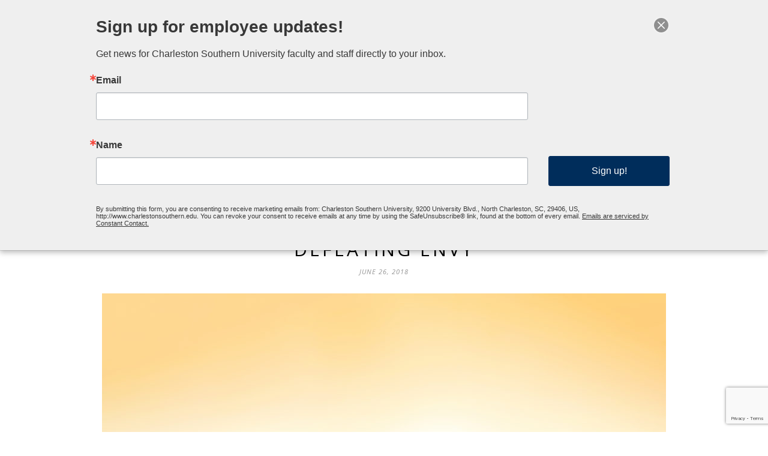

--- FILE ---
content_type: text/html; charset=utf-8
request_url: https://www.google.com/recaptcha/api2/anchor?ar=1&k=6LfHrSkUAAAAAPnKk5cT6JuKlKPzbwyTYuO8--Vr&co=aHR0cHM6Ly93d3cuY2h1cmNoYW5kZ29zcGVsLmNvbTo0NDM.&hl=en&v=PoyoqOPhxBO7pBk68S4YbpHZ&size=invisible&anchor-ms=20000&execute-ms=30000&cb=vh6nuq4byk96
body_size: 49360
content:
<!DOCTYPE HTML><html dir="ltr" lang="en"><head><meta http-equiv="Content-Type" content="text/html; charset=UTF-8">
<meta http-equiv="X-UA-Compatible" content="IE=edge">
<title>reCAPTCHA</title>
<style type="text/css">
/* cyrillic-ext */
@font-face {
  font-family: 'Roboto';
  font-style: normal;
  font-weight: 400;
  font-stretch: 100%;
  src: url(//fonts.gstatic.com/s/roboto/v48/KFO7CnqEu92Fr1ME7kSn66aGLdTylUAMa3GUBHMdazTgWw.woff2) format('woff2');
  unicode-range: U+0460-052F, U+1C80-1C8A, U+20B4, U+2DE0-2DFF, U+A640-A69F, U+FE2E-FE2F;
}
/* cyrillic */
@font-face {
  font-family: 'Roboto';
  font-style: normal;
  font-weight: 400;
  font-stretch: 100%;
  src: url(//fonts.gstatic.com/s/roboto/v48/KFO7CnqEu92Fr1ME7kSn66aGLdTylUAMa3iUBHMdazTgWw.woff2) format('woff2');
  unicode-range: U+0301, U+0400-045F, U+0490-0491, U+04B0-04B1, U+2116;
}
/* greek-ext */
@font-face {
  font-family: 'Roboto';
  font-style: normal;
  font-weight: 400;
  font-stretch: 100%;
  src: url(//fonts.gstatic.com/s/roboto/v48/KFO7CnqEu92Fr1ME7kSn66aGLdTylUAMa3CUBHMdazTgWw.woff2) format('woff2');
  unicode-range: U+1F00-1FFF;
}
/* greek */
@font-face {
  font-family: 'Roboto';
  font-style: normal;
  font-weight: 400;
  font-stretch: 100%;
  src: url(//fonts.gstatic.com/s/roboto/v48/KFO7CnqEu92Fr1ME7kSn66aGLdTylUAMa3-UBHMdazTgWw.woff2) format('woff2');
  unicode-range: U+0370-0377, U+037A-037F, U+0384-038A, U+038C, U+038E-03A1, U+03A3-03FF;
}
/* math */
@font-face {
  font-family: 'Roboto';
  font-style: normal;
  font-weight: 400;
  font-stretch: 100%;
  src: url(//fonts.gstatic.com/s/roboto/v48/KFO7CnqEu92Fr1ME7kSn66aGLdTylUAMawCUBHMdazTgWw.woff2) format('woff2');
  unicode-range: U+0302-0303, U+0305, U+0307-0308, U+0310, U+0312, U+0315, U+031A, U+0326-0327, U+032C, U+032F-0330, U+0332-0333, U+0338, U+033A, U+0346, U+034D, U+0391-03A1, U+03A3-03A9, U+03B1-03C9, U+03D1, U+03D5-03D6, U+03F0-03F1, U+03F4-03F5, U+2016-2017, U+2034-2038, U+203C, U+2040, U+2043, U+2047, U+2050, U+2057, U+205F, U+2070-2071, U+2074-208E, U+2090-209C, U+20D0-20DC, U+20E1, U+20E5-20EF, U+2100-2112, U+2114-2115, U+2117-2121, U+2123-214F, U+2190, U+2192, U+2194-21AE, U+21B0-21E5, U+21F1-21F2, U+21F4-2211, U+2213-2214, U+2216-22FF, U+2308-230B, U+2310, U+2319, U+231C-2321, U+2336-237A, U+237C, U+2395, U+239B-23B7, U+23D0, U+23DC-23E1, U+2474-2475, U+25AF, U+25B3, U+25B7, U+25BD, U+25C1, U+25CA, U+25CC, U+25FB, U+266D-266F, U+27C0-27FF, U+2900-2AFF, U+2B0E-2B11, U+2B30-2B4C, U+2BFE, U+3030, U+FF5B, U+FF5D, U+1D400-1D7FF, U+1EE00-1EEFF;
}
/* symbols */
@font-face {
  font-family: 'Roboto';
  font-style: normal;
  font-weight: 400;
  font-stretch: 100%;
  src: url(//fonts.gstatic.com/s/roboto/v48/KFO7CnqEu92Fr1ME7kSn66aGLdTylUAMaxKUBHMdazTgWw.woff2) format('woff2');
  unicode-range: U+0001-000C, U+000E-001F, U+007F-009F, U+20DD-20E0, U+20E2-20E4, U+2150-218F, U+2190, U+2192, U+2194-2199, U+21AF, U+21E6-21F0, U+21F3, U+2218-2219, U+2299, U+22C4-22C6, U+2300-243F, U+2440-244A, U+2460-24FF, U+25A0-27BF, U+2800-28FF, U+2921-2922, U+2981, U+29BF, U+29EB, U+2B00-2BFF, U+4DC0-4DFF, U+FFF9-FFFB, U+10140-1018E, U+10190-1019C, U+101A0, U+101D0-101FD, U+102E0-102FB, U+10E60-10E7E, U+1D2C0-1D2D3, U+1D2E0-1D37F, U+1F000-1F0FF, U+1F100-1F1AD, U+1F1E6-1F1FF, U+1F30D-1F30F, U+1F315, U+1F31C, U+1F31E, U+1F320-1F32C, U+1F336, U+1F378, U+1F37D, U+1F382, U+1F393-1F39F, U+1F3A7-1F3A8, U+1F3AC-1F3AF, U+1F3C2, U+1F3C4-1F3C6, U+1F3CA-1F3CE, U+1F3D4-1F3E0, U+1F3ED, U+1F3F1-1F3F3, U+1F3F5-1F3F7, U+1F408, U+1F415, U+1F41F, U+1F426, U+1F43F, U+1F441-1F442, U+1F444, U+1F446-1F449, U+1F44C-1F44E, U+1F453, U+1F46A, U+1F47D, U+1F4A3, U+1F4B0, U+1F4B3, U+1F4B9, U+1F4BB, U+1F4BF, U+1F4C8-1F4CB, U+1F4D6, U+1F4DA, U+1F4DF, U+1F4E3-1F4E6, U+1F4EA-1F4ED, U+1F4F7, U+1F4F9-1F4FB, U+1F4FD-1F4FE, U+1F503, U+1F507-1F50B, U+1F50D, U+1F512-1F513, U+1F53E-1F54A, U+1F54F-1F5FA, U+1F610, U+1F650-1F67F, U+1F687, U+1F68D, U+1F691, U+1F694, U+1F698, U+1F6AD, U+1F6B2, U+1F6B9-1F6BA, U+1F6BC, U+1F6C6-1F6CF, U+1F6D3-1F6D7, U+1F6E0-1F6EA, U+1F6F0-1F6F3, U+1F6F7-1F6FC, U+1F700-1F7FF, U+1F800-1F80B, U+1F810-1F847, U+1F850-1F859, U+1F860-1F887, U+1F890-1F8AD, U+1F8B0-1F8BB, U+1F8C0-1F8C1, U+1F900-1F90B, U+1F93B, U+1F946, U+1F984, U+1F996, U+1F9E9, U+1FA00-1FA6F, U+1FA70-1FA7C, U+1FA80-1FA89, U+1FA8F-1FAC6, U+1FACE-1FADC, U+1FADF-1FAE9, U+1FAF0-1FAF8, U+1FB00-1FBFF;
}
/* vietnamese */
@font-face {
  font-family: 'Roboto';
  font-style: normal;
  font-weight: 400;
  font-stretch: 100%;
  src: url(//fonts.gstatic.com/s/roboto/v48/KFO7CnqEu92Fr1ME7kSn66aGLdTylUAMa3OUBHMdazTgWw.woff2) format('woff2');
  unicode-range: U+0102-0103, U+0110-0111, U+0128-0129, U+0168-0169, U+01A0-01A1, U+01AF-01B0, U+0300-0301, U+0303-0304, U+0308-0309, U+0323, U+0329, U+1EA0-1EF9, U+20AB;
}
/* latin-ext */
@font-face {
  font-family: 'Roboto';
  font-style: normal;
  font-weight: 400;
  font-stretch: 100%;
  src: url(//fonts.gstatic.com/s/roboto/v48/KFO7CnqEu92Fr1ME7kSn66aGLdTylUAMa3KUBHMdazTgWw.woff2) format('woff2');
  unicode-range: U+0100-02BA, U+02BD-02C5, U+02C7-02CC, U+02CE-02D7, U+02DD-02FF, U+0304, U+0308, U+0329, U+1D00-1DBF, U+1E00-1E9F, U+1EF2-1EFF, U+2020, U+20A0-20AB, U+20AD-20C0, U+2113, U+2C60-2C7F, U+A720-A7FF;
}
/* latin */
@font-face {
  font-family: 'Roboto';
  font-style: normal;
  font-weight: 400;
  font-stretch: 100%;
  src: url(//fonts.gstatic.com/s/roboto/v48/KFO7CnqEu92Fr1ME7kSn66aGLdTylUAMa3yUBHMdazQ.woff2) format('woff2');
  unicode-range: U+0000-00FF, U+0131, U+0152-0153, U+02BB-02BC, U+02C6, U+02DA, U+02DC, U+0304, U+0308, U+0329, U+2000-206F, U+20AC, U+2122, U+2191, U+2193, U+2212, U+2215, U+FEFF, U+FFFD;
}
/* cyrillic-ext */
@font-face {
  font-family: 'Roboto';
  font-style: normal;
  font-weight: 500;
  font-stretch: 100%;
  src: url(//fonts.gstatic.com/s/roboto/v48/KFO7CnqEu92Fr1ME7kSn66aGLdTylUAMa3GUBHMdazTgWw.woff2) format('woff2');
  unicode-range: U+0460-052F, U+1C80-1C8A, U+20B4, U+2DE0-2DFF, U+A640-A69F, U+FE2E-FE2F;
}
/* cyrillic */
@font-face {
  font-family: 'Roboto';
  font-style: normal;
  font-weight: 500;
  font-stretch: 100%;
  src: url(//fonts.gstatic.com/s/roboto/v48/KFO7CnqEu92Fr1ME7kSn66aGLdTylUAMa3iUBHMdazTgWw.woff2) format('woff2');
  unicode-range: U+0301, U+0400-045F, U+0490-0491, U+04B0-04B1, U+2116;
}
/* greek-ext */
@font-face {
  font-family: 'Roboto';
  font-style: normal;
  font-weight: 500;
  font-stretch: 100%;
  src: url(//fonts.gstatic.com/s/roboto/v48/KFO7CnqEu92Fr1ME7kSn66aGLdTylUAMa3CUBHMdazTgWw.woff2) format('woff2');
  unicode-range: U+1F00-1FFF;
}
/* greek */
@font-face {
  font-family: 'Roboto';
  font-style: normal;
  font-weight: 500;
  font-stretch: 100%;
  src: url(//fonts.gstatic.com/s/roboto/v48/KFO7CnqEu92Fr1ME7kSn66aGLdTylUAMa3-UBHMdazTgWw.woff2) format('woff2');
  unicode-range: U+0370-0377, U+037A-037F, U+0384-038A, U+038C, U+038E-03A1, U+03A3-03FF;
}
/* math */
@font-face {
  font-family: 'Roboto';
  font-style: normal;
  font-weight: 500;
  font-stretch: 100%;
  src: url(//fonts.gstatic.com/s/roboto/v48/KFO7CnqEu92Fr1ME7kSn66aGLdTylUAMawCUBHMdazTgWw.woff2) format('woff2');
  unicode-range: U+0302-0303, U+0305, U+0307-0308, U+0310, U+0312, U+0315, U+031A, U+0326-0327, U+032C, U+032F-0330, U+0332-0333, U+0338, U+033A, U+0346, U+034D, U+0391-03A1, U+03A3-03A9, U+03B1-03C9, U+03D1, U+03D5-03D6, U+03F0-03F1, U+03F4-03F5, U+2016-2017, U+2034-2038, U+203C, U+2040, U+2043, U+2047, U+2050, U+2057, U+205F, U+2070-2071, U+2074-208E, U+2090-209C, U+20D0-20DC, U+20E1, U+20E5-20EF, U+2100-2112, U+2114-2115, U+2117-2121, U+2123-214F, U+2190, U+2192, U+2194-21AE, U+21B0-21E5, U+21F1-21F2, U+21F4-2211, U+2213-2214, U+2216-22FF, U+2308-230B, U+2310, U+2319, U+231C-2321, U+2336-237A, U+237C, U+2395, U+239B-23B7, U+23D0, U+23DC-23E1, U+2474-2475, U+25AF, U+25B3, U+25B7, U+25BD, U+25C1, U+25CA, U+25CC, U+25FB, U+266D-266F, U+27C0-27FF, U+2900-2AFF, U+2B0E-2B11, U+2B30-2B4C, U+2BFE, U+3030, U+FF5B, U+FF5D, U+1D400-1D7FF, U+1EE00-1EEFF;
}
/* symbols */
@font-face {
  font-family: 'Roboto';
  font-style: normal;
  font-weight: 500;
  font-stretch: 100%;
  src: url(//fonts.gstatic.com/s/roboto/v48/KFO7CnqEu92Fr1ME7kSn66aGLdTylUAMaxKUBHMdazTgWw.woff2) format('woff2');
  unicode-range: U+0001-000C, U+000E-001F, U+007F-009F, U+20DD-20E0, U+20E2-20E4, U+2150-218F, U+2190, U+2192, U+2194-2199, U+21AF, U+21E6-21F0, U+21F3, U+2218-2219, U+2299, U+22C4-22C6, U+2300-243F, U+2440-244A, U+2460-24FF, U+25A0-27BF, U+2800-28FF, U+2921-2922, U+2981, U+29BF, U+29EB, U+2B00-2BFF, U+4DC0-4DFF, U+FFF9-FFFB, U+10140-1018E, U+10190-1019C, U+101A0, U+101D0-101FD, U+102E0-102FB, U+10E60-10E7E, U+1D2C0-1D2D3, U+1D2E0-1D37F, U+1F000-1F0FF, U+1F100-1F1AD, U+1F1E6-1F1FF, U+1F30D-1F30F, U+1F315, U+1F31C, U+1F31E, U+1F320-1F32C, U+1F336, U+1F378, U+1F37D, U+1F382, U+1F393-1F39F, U+1F3A7-1F3A8, U+1F3AC-1F3AF, U+1F3C2, U+1F3C4-1F3C6, U+1F3CA-1F3CE, U+1F3D4-1F3E0, U+1F3ED, U+1F3F1-1F3F3, U+1F3F5-1F3F7, U+1F408, U+1F415, U+1F41F, U+1F426, U+1F43F, U+1F441-1F442, U+1F444, U+1F446-1F449, U+1F44C-1F44E, U+1F453, U+1F46A, U+1F47D, U+1F4A3, U+1F4B0, U+1F4B3, U+1F4B9, U+1F4BB, U+1F4BF, U+1F4C8-1F4CB, U+1F4D6, U+1F4DA, U+1F4DF, U+1F4E3-1F4E6, U+1F4EA-1F4ED, U+1F4F7, U+1F4F9-1F4FB, U+1F4FD-1F4FE, U+1F503, U+1F507-1F50B, U+1F50D, U+1F512-1F513, U+1F53E-1F54A, U+1F54F-1F5FA, U+1F610, U+1F650-1F67F, U+1F687, U+1F68D, U+1F691, U+1F694, U+1F698, U+1F6AD, U+1F6B2, U+1F6B9-1F6BA, U+1F6BC, U+1F6C6-1F6CF, U+1F6D3-1F6D7, U+1F6E0-1F6EA, U+1F6F0-1F6F3, U+1F6F7-1F6FC, U+1F700-1F7FF, U+1F800-1F80B, U+1F810-1F847, U+1F850-1F859, U+1F860-1F887, U+1F890-1F8AD, U+1F8B0-1F8BB, U+1F8C0-1F8C1, U+1F900-1F90B, U+1F93B, U+1F946, U+1F984, U+1F996, U+1F9E9, U+1FA00-1FA6F, U+1FA70-1FA7C, U+1FA80-1FA89, U+1FA8F-1FAC6, U+1FACE-1FADC, U+1FADF-1FAE9, U+1FAF0-1FAF8, U+1FB00-1FBFF;
}
/* vietnamese */
@font-face {
  font-family: 'Roboto';
  font-style: normal;
  font-weight: 500;
  font-stretch: 100%;
  src: url(//fonts.gstatic.com/s/roboto/v48/KFO7CnqEu92Fr1ME7kSn66aGLdTylUAMa3OUBHMdazTgWw.woff2) format('woff2');
  unicode-range: U+0102-0103, U+0110-0111, U+0128-0129, U+0168-0169, U+01A0-01A1, U+01AF-01B0, U+0300-0301, U+0303-0304, U+0308-0309, U+0323, U+0329, U+1EA0-1EF9, U+20AB;
}
/* latin-ext */
@font-face {
  font-family: 'Roboto';
  font-style: normal;
  font-weight: 500;
  font-stretch: 100%;
  src: url(//fonts.gstatic.com/s/roboto/v48/KFO7CnqEu92Fr1ME7kSn66aGLdTylUAMa3KUBHMdazTgWw.woff2) format('woff2');
  unicode-range: U+0100-02BA, U+02BD-02C5, U+02C7-02CC, U+02CE-02D7, U+02DD-02FF, U+0304, U+0308, U+0329, U+1D00-1DBF, U+1E00-1E9F, U+1EF2-1EFF, U+2020, U+20A0-20AB, U+20AD-20C0, U+2113, U+2C60-2C7F, U+A720-A7FF;
}
/* latin */
@font-face {
  font-family: 'Roboto';
  font-style: normal;
  font-weight: 500;
  font-stretch: 100%;
  src: url(//fonts.gstatic.com/s/roboto/v48/KFO7CnqEu92Fr1ME7kSn66aGLdTylUAMa3yUBHMdazQ.woff2) format('woff2');
  unicode-range: U+0000-00FF, U+0131, U+0152-0153, U+02BB-02BC, U+02C6, U+02DA, U+02DC, U+0304, U+0308, U+0329, U+2000-206F, U+20AC, U+2122, U+2191, U+2193, U+2212, U+2215, U+FEFF, U+FFFD;
}
/* cyrillic-ext */
@font-face {
  font-family: 'Roboto';
  font-style: normal;
  font-weight: 900;
  font-stretch: 100%;
  src: url(//fonts.gstatic.com/s/roboto/v48/KFO7CnqEu92Fr1ME7kSn66aGLdTylUAMa3GUBHMdazTgWw.woff2) format('woff2');
  unicode-range: U+0460-052F, U+1C80-1C8A, U+20B4, U+2DE0-2DFF, U+A640-A69F, U+FE2E-FE2F;
}
/* cyrillic */
@font-face {
  font-family: 'Roboto';
  font-style: normal;
  font-weight: 900;
  font-stretch: 100%;
  src: url(//fonts.gstatic.com/s/roboto/v48/KFO7CnqEu92Fr1ME7kSn66aGLdTylUAMa3iUBHMdazTgWw.woff2) format('woff2');
  unicode-range: U+0301, U+0400-045F, U+0490-0491, U+04B0-04B1, U+2116;
}
/* greek-ext */
@font-face {
  font-family: 'Roboto';
  font-style: normal;
  font-weight: 900;
  font-stretch: 100%;
  src: url(//fonts.gstatic.com/s/roboto/v48/KFO7CnqEu92Fr1ME7kSn66aGLdTylUAMa3CUBHMdazTgWw.woff2) format('woff2');
  unicode-range: U+1F00-1FFF;
}
/* greek */
@font-face {
  font-family: 'Roboto';
  font-style: normal;
  font-weight: 900;
  font-stretch: 100%;
  src: url(//fonts.gstatic.com/s/roboto/v48/KFO7CnqEu92Fr1ME7kSn66aGLdTylUAMa3-UBHMdazTgWw.woff2) format('woff2');
  unicode-range: U+0370-0377, U+037A-037F, U+0384-038A, U+038C, U+038E-03A1, U+03A3-03FF;
}
/* math */
@font-face {
  font-family: 'Roboto';
  font-style: normal;
  font-weight: 900;
  font-stretch: 100%;
  src: url(//fonts.gstatic.com/s/roboto/v48/KFO7CnqEu92Fr1ME7kSn66aGLdTylUAMawCUBHMdazTgWw.woff2) format('woff2');
  unicode-range: U+0302-0303, U+0305, U+0307-0308, U+0310, U+0312, U+0315, U+031A, U+0326-0327, U+032C, U+032F-0330, U+0332-0333, U+0338, U+033A, U+0346, U+034D, U+0391-03A1, U+03A3-03A9, U+03B1-03C9, U+03D1, U+03D5-03D6, U+03F0-03F1, U+03F4-03F5, U+2016-2017, U+2034-2038, U+203C, U+2040, U+2043, U+2047, U+2050, U+2057, U+205F, U+2070-2071, U+2074-208E, U+2090-209C, U+20D0-20DC, U+20E1, U+20E5-20EF, U+2100-2112, U+2114-2115, U+2117-2121, U+2123-214F, U+2190, U+2192, U+2194-21AE, U+21B0-21E5, U+21F1-21F2, U+21F4-2211, U+2213-2214, U+2216-22FF, U+2308-230B, U+2310, U+2319, U+231C-2321, U+2336-237A, U+237C, U+2395, U+239B-23B7, U+23D0, U+23DC-23E1, U+2474-2475, U+25AF, U+25B3, U+25B7, U+25BD, U+25C1, U+25CA, U+25CC, U+25FB, U+266D-266F, U+27C0-27FF, U+2900-2AFF, U+2B0E-2B11, U+2B30-2B4C, U+2BFE, U+3030, U+FF5B, U+FF5D, U+1D400-1D7FF, U+1EE00-1EEFF;
}
/* symbols */
@font-face {
  font-family: 'Roboto';
  font-style: normal;
  font-weight: 900;
  font-stretch: 100%;
  src: url(//fonts.gstatic.com/s/roboto/v48/KFO7CnqEu92Fr1ME7kSn66aGLdTylUAMaxKUBHMdazTgWw.woff2) format('woff2');
  unicode-range: U+0001-000C, U+000E-001F, U+007F-009F, U+20DD-20E0, U+20E2-20E4, U+2150-218F, U+2190, U+2192, U+2194-2199, U+21AF, U+21E6-21F0, U+21F3, U+2218-2219, U+2299, U+22C4-22C6, U+2300-243F, U+2440-244A, U+2460-24FF, U+25A0-27BF, U+2800-28FF, U+2921-2922, U+2981, U+29BF, U+29EB, U+2B00-2BFF, U+4DC0-4DFF, U+FFF9-FFFB, U+10140-1018E, U+10190-1019C, U+101A0, U+101D0-101FD, U+102E0-102FB, U+10E60-10E7E, U+1D2C0-1D2D3, U+1D2E0-1D37F, U+1F000-1F0FF, U+1F100-1F1AD, U+1F1E6-1F1FF, U+1F30D-1F30F, U+1F315, U+1F31C, U+1F31E, U+1F320-1F32C, U+1F336, U+1F378, U+1F37D, U+1F382, U+1F393-1F39F, U+1F3A7-1F3A8, U+1F3AC-1F3AF, U+1F3C2, U+1F3C4-1F3C6, U+1F3CA-1F3CE, U+1F3D4-1F3E0, U+1F3ED, U+1F3F1-1F3F3, U+1F3F5-1F3F7, U+1F408, U+1F415, U+1F41F, U+1F426, U+1F43F, U+1F441-1F442, U+1F444, U+1F446-1F449, U+1F44C-1F44E, U+1F453, U+1F46A, U+1F47D, U+1F4A3, U+1F4B0, U+1F4B3, U+1F4B9, U+1F4BB, U+1F4BF, U+1F4C8-1F4CB, U+1F4D6, U+1F4DA, U+1F4DF, U+1F4E3-1F4E6, U+1F4EA-1F4ED, U+1F4F7, U+1F4F9-1F4FB, U+1F4FD-1F4FE, U+1F503, U+1F507-1F50B, U+1F50D, U+1F512-1F513, U+1F53E-1F54A, U+1F54F-1F5FA, U+1F610, U+1F650-1F67F, U+1F687, U+1F68D, U+1F691, U+1F694, U+1F698, U+1F6AD, U+1F6B2, U+1F6B9-1F6BA, U+1F6BC, U+1F6C6-1F6CF, U+1F6D3-1F6D7, U+1F6E0-1F6EA, U+1F6F0-1F6F3, U+1F6F7-1F6FC, U+1F700-1F7FF, U+1F800-1F80B, U+1F810-1F847, U+1F850-1F859, U+1F860-1F887, U+1F890-1F8AD, U+1F8B0-1F8BB, U+1F8C0-1F8C1, U+1F900-1F90B, U+1F93B, U+1F946, U+1F984, U+1F996, U+1F9E9, U+1FA00-1FA6F, U+1FA70-1FA7C, U+1FA80-1FA89, U+1FA8F-1FAC6, U+1FACE-1FADC, U+1FADF-1FAE9, U+1FAF0-1FAF8, U+1FB00-1FBFF;
}
/* vietnamese */
@font-face {
  font-family: 'Roboto';
  font-style: normal;
  font-weight: 900;
  font-stretch: 100%;
  src: url(//fonts.gstatic.com/s/roboto/v48/KFO7CnqEu92Fr1ME7kSn66aGLdTylUAMa3OUBHMdazTgWw.woff2) format('woff2');
  unicode-range: U+0102-0103, U+0110-0111, U+0128-0129, U+0168-0169, U+01A0-01A1, U+01AF-01B0, U+0300-0301, U+0303-0304, U+0308-0309, U+0323, U+0329, U+1EA0-1EF9, U+20AB;
}
/* latin-ext */
@font-face {
  font-family: 'Roboto';
  font-style: normal;
  font-weight: 900;
  font-stretch: 100%;
  src: url(//fonts.gstatic.com/s/roboto/v48/KFO7CnqEu92Fr1ME7kSn66aGLdTylUAMa3KUBHMdazTgWw.woff2) format('woff2');
  unicode-range: U+0100-02BA, U+02BD-02C5, U+02C7-02CC, U+02CE-02D7, U+02DD-02FF, U+0304, U+0308, U+0329, U+1D00-1DBF, U+1E00-1E9F, U+1EF2-1EFF, U+2020, U+20A0-20AB, U+20AD-20C0, U+2113, U+2C60-2C7F, U+A720-A7FF;
}
/* latin */
@font-face {
  font-family: 'Roboto';
  font-style: normal;
  font-weight: 900;
  font-stretch: 100%;
  src: url(//fonts.gstatic.com/s/roboto/v48/KFO7CnqEu92Fr1ME7kSn66aGLdTylUAMa3yUBHMdazQ.woff2) format('woff2');
  unicode-range: U+0000-00FF, U+0131, U+0152-0153, U+02BB-02BC, U+02C6, U+02DA, U+02DC, U+0304, U+0308, U+0329, U+2000-206F, U+20AC, U+2122, U+2191, U+2193, U+2212, U+2215, U+FEFF, U+FFFD;
}

</style>
<link rel="stylesheet" type="text/css" href="https://www.gstatic.com/recaptcha/releases/PoyoqOPhxBO7pBk68S4YbpHZ/styles__ltr.css">
<script nonce="6tGKMJUh1xhCntXk0QxT0g" type="text/javascript">window['__recaptcha_api'] = 'https://www.google.com/recaptcha/api2/';</script>
<script type="text/javascript" src="https://www.gstatic.com/recaptcha/releases/PoyoqOPhxBO7pBk68S4YbpHZ/recaptcha__en.js" nonce="6tGKMJUh1xhCntXk0QxT0g">
      
    </script></head>
<body><div id="rc-anchor-alert" class="rc-anchor-alert"></div>
<input type="hidden" id="recaptcha-token" value="[base64]">
<script type="text/javascript" nonce="6tGKMJUh1xhCntXk0QxT0g">
      recaptcha.anchor.Main.init("[\x22ainput\x22,[\x22bgdata\x22,\x22\x22,\[base64]/[base64]/[base64]/[base64]/[base64]/UltsKytdPUU6KEU8MjA0OD9SW2wrK109RT4+NnwxOTI6KChFJjY0NTEyKT09NTUyOTYmJk0rMTxjLmxlbmd0aCYmKGMuY2hhckNvZGVBdChNKzEpJjY0NTEyKT09NTYzMjA/[base64]/[base64]/[base64]/[base64]/[base64]/[base64]/[base64]\x22,\[base64]\x22,\[base64]/DmcKGw7I/[base64]/Cln/CiUlHcGdHQMOeA0l6VGrDmX7Cv8OYwoTClcOWOGXCi0HCmzkiXw/CjMOMw7liw6tBwr5RwpRqYBLCsGbDnsO6c8ONKcKUUSApwpHCimkHw6HCgGrCrsOnT8O4bQvCjsOBwr7DnMKcw4oBw4LCtsOSwrHChmJ/wrhQDWrDg8Kvw6DCr8KQUxkYNwcMwqkpasKdwpNMK8ODwqrDocObwpbDmMKjw6VJw67DtsOCw7Rxwrthwp7CkwAAV8K/bUVAwrjDrsOuwppHw4pmw7rDvTAtacK9GMOkI1wuPmFqKkovQwXCoCPDowTCmMKawqchwpLDlsOhUFcnbSt/wpdtLMOowr3DtMO0wptNY8KEw70UZsOEwrw6asOzNmrCmsKleQTCqsO7P0E6GcO9w4B0ej1DMXLCs8O6XkAqFiLCkXMcw4PCpSh/[base64]/[base64]/CkUHCiMKxWR5YQQ3CoxrDncO0IMKWZyPCosKuQWl2asOmQ27CnMKpHMOww4N6TGEww5DDqcKKwpPDmzggw5/Dp8OPasKJE8OSaA/DpkFCdB/DrXjChRTDnAM6wpUxM8OWw7l2JMOmVcKaPMOiwrQXLhnDqMKawpRWGsObwpx0wqrCiiBFw6/[base64]/Dhi/CjQsew6LChlI8woPCu8OPMsODJCIfwqLDg8KOJG/Dj8KGJmnDpxTDqHbDingrUMO3PsKRSMOxw4p6wrMzwpHDnMKZwoHCgDHChcOBwrQRw7DDuGHChFQQJEgqAhzCgcOfw5gDHMOnwqNXwqApwokFbsOmw6DCtsO0YyJwfsOVw4tHwo/Cr3lhIMK1fWHCmsOaJcKseMKGw5tBw5URX8ObOMOlIsOLw5jDk8O1w4fCnMOJeTfCl8ONwoggw4PDlExdwrVqwozDoh9dwqrCqX1cw5zDssKWLDMkGsKpw7djN0/Di3/[base64]/CrMKyFw/[base64]/wowww5PDk8KyW8K6DcO6M8OSAcKGw4rDvcOgw77DowzCvcOVbcOUwqM8Im3DoQzCqcOFw6jCr8Khw6zCi2jCtcObwo0JcMKRT8KVb3gxwrd2w4AVblY7FMOZfSPDpj/[base64]/ClAxuAMObbB1Bw7/Dr23CvsOqw4sTw6XCoMOsBBxUZMOqw57Do8OoJcKGw6c+w7UBw6FvD8Otw4fCnsOZw6zCtsOOw7xzUcOzaTvCgRRZw6Idw6BHWMKINgMmQArCtsOKaxB+Q2klwo0vwo7ChGfCnihKwqs/P8OzHcOswpFhQMODDEk6woHChMKPVMO5wq3DikhATcKiw4bDmcOVdAfCpcOtcMOGwrvDmcOyDMOybMOwwrzDvnIHw4I+wrbCvm9eDMKcSStPw5/[base64]/WgLCnDAXAibDgk7DpsKfw75EI2XClSrDj8Kewrgbw53CjyDDowlewrfCgjnDhsOUF0R7PXPCmGTDvMOkwpfChcKLQU7CrHnDisOuccOKw6TCskNEw5M2ZcOVQTYvesO4w6Azwo3DkGBDc8KMAxdPwpvDs8Kjwp3DvsKqwpzCg8Khw7MuFMKRwo1xwqfCs8KpHWctw5/DisKRwovCi8KgAcKnw7ASbHoiw4QJwoJtJihQw48/RcKjwpMQTj/DmAJaaULChcKLw6bCncOiw6RjMlvCsCXCgCHDvMO/ADDCpizCksKIw7YVwoXDvMKJQsKZwo0zOzNjwq7DjcKlaUdkIcOdecOwB0vDk8O8wrp9NMOSQzUGw5bCs8KvVsKZw6XDhHDCh2JwTxMkfljDpcKPwpbClx8ef8K/[base64]/[base64]/CjUtFSsOYw4XCq8Oww57Dsl9RwroMeA7CuCrDqWHDmMORPyAZw4fCj8OjwrrDmcOGw4jCqcOQEE7CucKDw4DDlGMKwrvCqGDDqMOvP8Kzw6HClsKMWxXDsQfCicKbCMKqwoDCqWc8w5bCi8Ojw69TMsKKA2PCm8KlY3tPw47Csj56WsOHw5tAPcK/w7RFwoY1w74cwqkva8Kgw6XCosK1wp/DtMKeBF7DhU3DlWjCvxtQwq/CvzIVa8KXwp9KJ8K8WQcfATBgIcOQwq3DqMKcw5TCu8KwVMOxEVU+KsKmS3UMwqbCmsOTw4LCiMOdw5kvw4tpO8Oxwr3DrAfDqCMgw5FIwoNtwoPCoVkuMFZNwqpBw7fDr8Kwcko6XMO6w4E2PE1Xw6tVwoAOFX09woPDoHvDs1MMY8KJaDDCmsKjHGhQCGDDuMOSwq/[base64]/aHrCr0zCpsOkAcOraQgDQcKPa8OJO2DDkjHCgsOUfgzCqcKYwpbCoyhTAMOra8O1w44RUsO8w4rChzIaw6vCnsOlHjPDtBLCo8Kow73DkwXDgBEsTMK3FgvDpUXCn8O3w7UEU8KGTj0afsKgwqnCvxDDucOYLMKBw7TCt8Kjwpk8UBPCk13DowIQw70fwp7DicK9w7/CmcKDw4/DuiRURcKoV0stKmrDpn46wrHDvlDClmDCrsOSwoZqw48pGMK4QMKZWsKmw506SS7DjcO3w7treMKjBCDCuMOrwobCusO7CkzCvCsoVsKJw5/CimXCv3rCrjvCjMKjaMO4w50oe8OWehFCA8OHw57Dn8K9wrNOe37DtsOsw57DuUrCkQbDkncJN8OybcOhwojCtMOqwqHDsiHDmMKuWMKcIm7Dl8K+w5Z7b37DrjXDiMKPRCAtw5tqw6lPw694w6/[base64]/DsWJqMcORw4/DtcOxwrVOEG7DlW06wrTDgiXCmVwNwpjDs8KsKRHDu2PCrsO+KE7ClF/DrMO1FsOzbsKow7XDjMKfwpYRw5nCrsOLbgrCsz3Dh0HCuVIjw7nDn1ZbcHMZJ8OuZ8KwwofDncKPG8OMwrNIJMOSwp3ChsKJw6/DvsKwwoXCsBPCqTjCkXlBEFzDmTXCsCnCusKjcsK1R1F8MnXCisO+C1/DkMK4w6HDnMOzLCwVwobClj7Dh8O5wq1Uw4JoVcKKJsKlM8KWBRLCgXDCuMORZ0Zhw4MqwpUww4vDjG0VWHcwBsOkw4d5QTPCq8KSdMK5AsOAw5xEw7PDtHTCvxrCkg/DlcOWKMOZWyl9BAkZXsOALMKjPcOHJHtAw77CqHHDv8OVXcKTwozDocOswrdpe8KjwpnCnRvCq8KXw77Crghww4tvw7bCvcKPw5XCmnjDpSYnwq/[base64]/CkMKBSjBvwofCuQgTH8KaKAUjBVBpP8OVwqDDjMKQYsKKwrnDnQXCgSjDui9pw7PCryHDjz/DlMOVdFgpw7bDgBLDrH/DqsKGbm8VcMOkwq9OAznCisKMwojChcKNL8Odwp8zPAEVZRfCiyrCscOPF8KtUWPCl29UQcKqwpJpwrduwqTCv8OLwpzCgcKBGsO3YBTDoMOywpfCp3xHwp4ec8KCw7V/X8OHMXzCpQvCr3VaUsK5KmfDgsKDw6nCuAvDkXnCgMKRFDJ3wrrCh3rDm0DCgRZNB8KKaMO3LUDDnsKKwobDt8KqOybCkXRwK8O1D8OtwqREw6/CkcOyDsKlwq7CuXLCpQ3CtnYXTMKOSzA0w7/CgAQMbcO1wqPDj1LDoDlWwoNqwr4hJ1DCpgrDjVLDuE3Dt2PDjiPChMOQwoJCwqxVwoXChG9OwothwpfCjCPCjcKTw5jDuMOFQMO+w75oEDQtwoTCmcKGwoIEw7jCocOMFxTDp1PDthfCnsKmWcOLw4I2w69SwpEuwp5ew4pIw5rDn8K/LsOfwo/DrMKSccKYccO5GcKGA8OYw7TCqXlJw6swwpt9wqPCl2HCvHPCgyHCm3HDkAPDmWkKVx8JwprCnEzDlsKXLm05NjzCssK+YAvDgwPDtijDp8Ktw7LDvMK9BEXDrEwUwrUXw6hWwppjwqIWfsKBFRl5AU/Ch8Kmw4JRw6MHDsOnwqR7w7jDhDHCv8KRaMKpw4vCtMKYNcKuwrDCksOcD8OWRcK1wojDn8Oawq0zw5kSwqfDiXMiwqHCkAnDrcOxwoR9w6fCvcOnSl/CrMO1FyfDi1/CpsKXMA/Co8Orw4nDklgxwrhdw5R0FMKpIntVMSs/w7pfwoTCqw4xUMKSCcKXbMKow77CpsKHWR7CmsOPLMKJNMKbwqRVw4dYwrfCqsOdw5BXwqbDrsKewrppwr7DnErCtB8Mwpgowq1Vw6/[base64]/Ct8OYw5E+ORzDsxNBwoIpw4U0KGDDncOow75PEHDCksKDdjHDgGwrwrjCnBrCmU7DuDMDwr3DtD/DiEZ7Dnk3w6zCkirDhcKKWV01NcKQGQXCr8K+w5rCtRPDmMKVAFlzwqgVwoB3DADCnAPDq8OHw5UjwrLCqhLDrwd6wp/DhgleH1c9wodxwqnDr8Otw4tyw5lHZ8Ojd35HEg1Gcy3CtcKswqcSwoIkw6zDl8OpLsKwL8KQAG7CiG/DsMOHQA0lTH11w6VYPVvDkcKqf8KHwrTCo3bDi8KawpXDrcKUwovDjQzCrMKGaVDDq8KtwqfDqMK+w5LDgcObNhbCnF7DjMOSw4fCs8OcQcK0w7DDiUUYBDsYHMOOVk1wPcO0H8ORLHxzwpHCj8OhMcKXdUFjwqzCmhZTwrAiAcOvw5nDoSpyw5AgVsOyw57DuMOewo/CqcKvPcObDiJrUhnCo8Kkwrknwol2ZmUBw5zDpn/[base64]/[base64]/wqIfGsKWHsKSQUZxw6jDp1DDn8KJwqPCqEvDi2rDrA01Zx4sZQYEV8Kowot7wpBacT8Bw7zCuglAw7LCj0NLwogfDmPCp2s3w6zCp8KjwqhCHT3CslzDsMKlN8KZwrTCkyQ5ZcOkw6fDrcKuNkclwpPCtsOTQ8OXw53DnCXDkks1VsK/wr3Dr8OhYcK4woRUw4FOMHXCr8KJIB1nBz/Cjl7Do8Kaw6zCicO/w4LCkcOvLsK1wpXDuF7DrQHDh3A2w7HDrcKvbMK0C8KcP1oDwrEZwoIhehXDnxF6w6jCqTPClWJ7wpjDjz7DuUIew4LDoWQKw6IVwq3DgEvCn2c6w7DDiDkxFFYuWgPDj2IVLsOjDwbChcOWGMKPwpAjTsKDwqjCnsKDw5rCkjPDnX4eGmFICV98w7/DvWMfCA/CuHQGwp/Cs8Olw5BGOMONwrTDtm0BDsK8HhjCjlXCu0R3wrvDhsK4Czhsw6vDqjXCkcO9PcOMw5oywp0/w5cDd8OdEsKhwpDDkMOCEGpZw4fDm8Kvw5IScsKgw4fDgQ3DlsOcwr9Pw6nDvsKBw7DCo8KYw4HCg8K+wo19wo/Dt8KlTjskX8Kiw6TCl8OGwo1WI2QLw7gkYGvClxbDiMOuw5LCo8KBXcKITC3DvigIwow9wrdYwonCtGfDisOBXG3DvHjDocKWwonDiCDDiFvChMO+wo5UFjHDqXZtwq4Zw4F+w7oZD8KOS15fw4HCg8OTw6XCowfDkR3DoV/[base64]/[base64]/TsO1DsKmZcO6LFgLw4bChMOYKwLDo17DocKJegQAdmgBAhrDnMOYOcOEw4F5EMK/w5t7F2TCniDCo2jCoUPCvcO1SzLDvMOBLMKOw6AhQ8KxIxHClsOUESBpAcKnK3NPw6l0UsKSd3bDp8O8wpDDhT9NBcOMfxlhw70dw7HCk8KFDMKMbcKIwrpewpjCk8KowrrDnSIrRcOrw7lfwoHDtQIxw4/DlGHDqMKNwppnwprDtQnCrGZPw5JcdsKBw4jClEPDrsKswpTDt8O5w7sAKcOLwog8DsK0UMKne8KBwqLDtTQ6w6FQOHgrDjoYRDTDkcKRcQHDl8OVZMOpw7TCvBLDjMKuTRAlW8OsahMsZ8OXGg7Dkj8nMsKGw5PCtcKXBFfDrDjDiMOYwoPCsMKmfMKuw5PCow/Cp8KtwrlowoV1EAbDjgk3wpZXwrBsD25wwp7CkcKLG8OuTlrDlmESwpzDocOjwozDrAdsw7PDmcKPcsK/cBh7RgXCpVNUbcKiwoHDslV2EG14HyHCmknCsjgqwqkkHXDCkB3DhUN1O8OOw7/CsivDuMOaQXhmw5hmOUNAw6DCkcOGw4wjwpElw65FwpjDnz4/U2zCp2UvMsKTNMKbwpHCvD/DmRbCoSJldsKCwrwzJiHCk8OUwrDCrATCssOaw67DuUZDAAnDvj7CgMKxwrdww6vDskJ3wrTCuWk7w4XCmFF0E8OHQ8KDeMOFwpkRw53DlsOpHkDDlT/DrzjCsULDk0zCh0PCtxjDr8KOOMKKZcKCFsKYB2vClXAaw63CkFc4GGIeNArDtU7DtRnCv8KPF1tww6Rsw6lGw5nDoMOAfGo+w4nCj8OkwpfDscKTwo7Ds8O4XmTCnns6G8KPwrPDgmsOwpZ9WGXDrA1zw6XCt8KmPgzCjcKPTMOyw7/CrjA4MsKXwr/[base64]/[base64]/w4zDliDCqFbCijHDoRjDoFrCg8Oyw6ZlwoJGw4JLTRnCpMO5wpvDhMKEw6TCm3LDnMOCwqNDPSA/[base64]/[base64]/DpMKEAm3CoMO8GcOJw5JfKFHCnjJQeyPChkBAwog0wr/DgnIQw6g9IsKJfHseJsOTw60hwrN+VDwKKMOLw5BxaMKKfMKDVcKueT/[base64]/[base64]/DrSPCpcKdwogwVxkNO2c3wpRQw54Nw4Byw5FkGFoKCUrChF8+wodGwqxNw6fDkcO7wrLDsTDCucKySyfDqCbChsK2w4BWw5QUSS/Dm8KeJFomE2QwUWPCgRl7wrbDnMOXIsOcUMK0WHsZw6YrwqnDjcKMwrZEMsOLwoxGc8KfwowBw6sBfSgxwozDk8Onw6zDpsO9ZsOfw4ROwpLDvMOgwp9Zwq4jwqnDg1YbQBjDrsK+AsKtw40fFcOjXMKTPW/DrsOwbm0CwqnCusKVS8KbEWvDsRnCgsKZa8KGQcOSRMOfw40Rw5XDnxJ4w5AEC8Knw4zDvsKvfiY0wpPCtMOhXsONQ1AhwrFUWMO4wpZ8BsKlE8OWwp4cwrnDtlUVfsKuZcO0aV7DjsO3BsOOw6jCr1NMPFsZCV4kXRY2w4/CiHtRasKTw7vCj8OIw4/Dt8OQTsOKwrrDhcOMw7bDsgptV8O4dgfDl8OKw6cPw7jDo8ONPcKFfybDnRDCuk9sw77Cq8K4w7BSF2QqIcOwOVLCr8OPwpDDuWZvIMOjZhnDtlBtw6DCnMKSTx/DpnBew6zCtwTClApqI03CuwAsHRoKMsKTwrfDjTTDlcKjWWUZwr9gwpvCpBQKNcKrAyjDmQAaw6/Cs3caYMOGw4bClD9McS3CmMKSSwcoWQPCskJ1wr4Rw7wzYUdkw68pZsOgWcKnfQQFCgt3w5HCocKODVHCvAMeYgLCmFNGacKjDcKXw65rAVpqw6s+w4/CmwzDssK3wrJiX2fDn8Kyd3HCmyMtw5p0Tz1pFzwFwq/Di8OQw4DChMKXw4TDllrCnFpQMMOSwqZBcsK5MUfCg0VywqbCt8KUw5nDl8OOw6nCkC/CrADDu8OkwpQtw6bCvsOdVWlwd8KRwpzDjFnDvwPCvi/CnMK3JxVoCmECaglmw7cMw4p7wpfCgsO1wq9Ew5nDjE7CgyTDuGlqWMKRMDkMDcOKH8KiwobDlcKWaXkCw4fDvMKZwrwfw6/Dt8KGbWbDosKraRvDpE1nwrgtZsOpfQxowqYgwrEiwovDqC3Coztww77Dg8K2w4xudsO2wpTCnMK2w6HDo3/[base64]/Do8O8NsK7U3oUW8Kdw4ESSgROdVrClcOmw40rwpPDq0LDnFYDN2Yjwo5gwoPCscOmwo8Lw5bCqTLDvsKkGMK6w6/Ci8O6QhXCpAPDssOww68tdBZEwp4GwqMsw4bCr0vCrCQpD8KDKwJbw7bCsWrCvsK0DsOjEcKqEcKkw5LDlMKbw4RnTC9xw5DCtMOOw67DksKlw5ofYsKRCcOYw7BkwoXChX/CscODw6zCgUTDt3J3KhDDksKTw4lRw5vDgkfDkMOQV8KUUcKew4zDqsKnw7xGwobCoB7CpcKtw5jCoF/[base64]/DpRtqwojDuxPCsE8bSGtkw4nCk0tQQcOywpgqwprDvBoEw6/CqyJ+YMO3DcOMAcO4NcO1UWzDlChpw7fCkRXDggtXGMKiw4lUw4/[base64]/CugA3JwDCkkvCjhURwqd+w450QWPCnMOSwofCjMOQw68uw6rDnMOcw7gbwr8OR8KjMcOaNMO+YcOSwrnDu8OQw43DosOOB1hmczJywp/[base64]/CokHDrcK0VMKBw4LDmsK5W8O6wrHCsmrDgsOoC1nDoHgfesO8wpDCksKhNBpkw6VAw7Z1M1IaaMKWwrHDo8KHw6/[base64]/[base64]/[base64]/CjzPChcKbw4wRLcOvw5XCt2AwIMKgJXHCisOTVsO2w5Q7w6N5w61Zw68gA8OxbyFKwqlPw6XClsKdTDMQw6bCvDg+AcOiwofCosKGwq0daWjCuMKMf8OjHXnDpjXDkkvClcKxDjjDojjCtlHDlMK8wo/CjWFRFGgQbi5UfsK9O8OtwoXCojjChkspw67Cr01+L1bCggzDssOfwojClHYHIsOhwrEsw5pswqTDpsOcw7kBXMOkIi4xwphhw5/ChMKneCpzFyQFw4MDwq0fwqXCmmjCqcK1wpQvPcKGwo/CrmfCqTjDlcKgQRDDkD9rAjzDhMKUfig5RQLDv8OeXjtOYcOGw5VpMsOFw7LCsDbDlHZww6YiHEl6w6sCWX/DnGvCujXDg8KVw6vCmHIGAlrDq1Apw4jCt8KwSExwFGTDhBtQdMKcw4TCv13DtwfCtcO2w63DoDnClR7CuMOSwrDDl8KMZ8OFwrV4H2MxXUzCggPCslZRwpDDv8O2QF8IVsOAw5bCnVPCn3N1wr7DoDB1XsKgXlzDmAbDjcK5I8O5eATCnMK/KsKFN8KkwoPDrCxrWiDDo2RqwpNnw4PCsMKRG8K2SsKgasObwq/DjMOHwrwlw4gXw5/[base64]/wqspw4QFbcOrFcK9RRjDgsKpIyPDk8O2XWjDh8OiSS8KA2oVYMKMw4c8AW8twpJ+OjPCh3hyMWNoCHhAdyLCtMODwr/CqcO7ecO4IHDDvBHDl8KmeMKzw5nCuSgoIU8sw5vDgsKfX3fDnMOowqNUCcKcw5wEwobCr1bCssOjZAtsNS0HUMKZXVoXw5LCkSHCsnbChmPCj8Kzw4LDgChWTg0iwofDjQtfwodnwoUgBsO/[base64]/w7XDuGbDvsO+WMOWXmfDicKfKxnDg8KoEToAworCmkDDjsKew4XDrMKaw5cFw7PDiMORWTjDs0zDnEAEwoMSwrzCrSxCw6PDmjrCsjVHw5DDrgoyHcO0w5LCuwrDnDpCwpoHw7zCqsKWw5RpI3o2C8OnGcKBAsOJwr1Vw7/CvcOsw5c8KFwECcOMFFcOOGRvwpXDlDXDqw9LdzsBw4/CgmRGw7PCiX9lw6XDg3rDrcKmCcKFKVg9wqPCisKYwp7DgMOgw6PDpMOnwqPDnsKYwoHCkkjDiDIyw6VEwq/Do0zDisKzGnIJTRAow7lTZnZ4wpVpIcO3PjlYT3HCmMKRw73CoMKRwqV0w7FdwoNkdn/Di37CtsKcUzJ6w5pSRsKaZ8KCwq0xX8Klwpc3w6x/AmQ5w64iw5dmeMOZKWjCvS/CqRpFw7/[base64]/[base64]/[base64]/DqFlJPMKfLlc9c2UDw4FZYcK5w63CnsKEABoUwpdnJsK/PMO8wosnZV/[base64]/DhcKvw54hVsKVES5Xw4oPwpgUw7FNw73CkG7ClsKKJw8QbsOZXcOyfMOHQHYPw7/DmW4/[base64]/CiMKzbcOVTRRJw5LDuFrDrD8SeH3DnArCm8OqwoDDvcO9QDlHw53DscOqdxLCucOswqhsw5FXJMK8I8OXOcKCw5NKBcOQwqhtw7nDrH5KEQhZUsOSw51PbcOfWSh/M04iesKXQ8OFw74SwqAuwqlvWcOja8KrZsOsCHLCrioawpVkw7DDr8ONSS4UcMK5wqprCUvDgy3CvH3Dg2NiCh3DryExf8OhDMKHTg7Ck8Kywo/CmWfDsMOsw75GczVJwr1xw7DCuVxuw6LDlGs7VBLDl8KodRJHw4FIwpk/w6jCrApxwozCjsK7YS5EBxRUw7NfwrLCpAtuUcOUC30ywqfCgcKVRcOdNSLCoMO/DcOPw4TDuMO6A2xdeEocw7nCohAgwrzCrcOzwr/[base64]/DtsKtU8KgwoVRw67DksOdEcOnw7jDjiPCiTPDkS8WwrdsGsOZwqXDk8Kfw6XDhUHDki4DQMKZcSgZw4/[base64]/Dh8K1NF56OMOKw4JOQQhQwpzDs387f8KOw6nCksKHN2vDhwtNRi3CnC/DmsKJwqbCsETCrMK9w6nDtkHCtyHDsU0xHMK2FDpjB0vDlHxSbVUqwo3ClcOCAGlOfRTChsOmwqM6XysdXQ/DrsO9wpjDjsKHw4HCqjDDkMOkw6vCtVxVwqjDnsOAwpvChMKCeiPDh8KYwoJLwrwYwpLCgMKmw6x5w60vbiVuScO0HjbDhBzCqsO7UMOoEcK/w7jDoMOCFMKyw4odHsKpSHjCjXwXwpMqB8OWdsOxKHlCwrciAMKCKW3DkMKvDzHDn8KBFcKiXWjCpgQtAR7Chz7CnEUbHcOybjpIw4HDjlbCk8O5wq1fw49NwonCmcOnw7gBM3DCosKQw7fDrzLDqcOwe8K/w77CilzCglzCjMOfw4XCrGVXG8KBN3rCvTDDmMOMw7DChTwpcUnCqm/Dk8OmF8Oow7nDvSDCuSrCmBxyw6bCtMK8d13CiyQKbBLDnMO+d8KrDnzDmjzDlsKfQsKuBMKHwozDsFl1w5/[base64]/GcOJwrzCh3zCqDTCosKVelESfgjDoW1DHsKVKSZIL8KjH8KAUGs+Q1YiecOmw7MIw5IrwrjDvcOjY8O0wp0owpnDqw9rw5N4fcKEwqY1NGkQw78sSsK7w4t7bcOUwr3DvcOywqckw7s8wp9jUGcZFMOMwqo9QMKxwp/[base64]/DiT55w45qwr5Lw6wNw43DmBLDp0TDrMOzwrTCmlEOwq7DvMObFm5hwpLDumXCiiHCg2bDsmhBwo0Vw5Ucw70wTwlrFXdZIcO2WsOawocMw6bCgFJ1Czghw4XDqcOxNMOeemIEwqPDqsKCw5zDmMOTwrwrw6TDm8ObKcKiw4PCo8OjbRYFw4XCljDCmxHCpWnCmT/CqTHCqW0GYz0awoxPwrHDr1A5wqjCpsOxwpLDqMO7wrkFwo0lH8OFwr1SNlIFw7h+HMOLwox4w58gBCNVw5AJJhLCqsOBZHsLwqPCoyTDhsKhw5LCv8Kbw6rCmMK7OcOWBsKOwpkmdUQeK3/CosKfH8KISsKPEMOzwoHDvhDDmT3DjmABSVhJQ8OrZDLDsBfDmg/ChMOQBcO/c8OWw60VDXPDscO7w57DvMOaBMK1w6YKw4jDnmTCkANdPUt/wrHDj8Omw7LCnMOZw7ETw7FVOcKRNUjCuMK3w4Q0woTCijLCjG49w5bCgllNYsKYw5zDtFhBwrcPP8KKwo4Lfw8uZUBLV8K5bV8GRsOsw4AJTXY/w55VwrfCoMKER8Ocw7XDgx/DsMKKFMKiwo8UWMKMw4Jewpw0ZsOLTMKHTn3CjG7DkEHCl8K9O8OZwqZwJ8K8w6VFF8K/IsOdWHnCisOzGTLCr2vDs8KVS3TCsBlGwpMcwrTCnsOaGTjDncKFwphcw5bCki7DnDTDncO5IyM7DsKyTsKLw7DDrsOLTMK3USZZXwAwwonDsjHCvcK0w6rCl8OjSMO4DxrCvkR/wpLCvcKcw7TDvsKORi/ConMfwqjChcKhw79odDfCliwJw6olwpnDlDU4JsOYb07Ds8Kpw5YgRilBNsKLwrIbwozCucKRwqNkwq/[base64]/[base64]/DlsKuw4hnewNlw6TCpjTCtcK4THF3CQnCnAfDjhwJYEkyw5PDh2saXMK1SMK9BgDCjcOOw5bDvhXCssOqFk/[base64]/DhzjDmMKTwp8+w4zCt8OUDB7ClinDmQEeUXDDosOew6vCpcOiBsOew78lwr3Cmjg5w4HDpyQZY8OVw4/CqMK7R8Kqw4dowqrDqMONfsKBwq3CqDnCuMOBH3UdVyl4wp3Cjh/CgcOtwqdMw5nDl8O9wp/CssOrw6k7dX0nwpYMw6FRIBdRccKrLVPCvRhWUsOEwqQ8w4Juwq/[base64]/Dr0BHfXk/fA4MHUgSwrrCgj8LBcKDw4ALw7LDhyF+TsOxJMKVXsKDwp7Cj8OGBkxUVh7Dr2YxLcOcBHjDmCsZwqvDmcKFS8KiwqLDvGvCvsKvwrJNwrd4dsKrw7jCl8Ojw55Sw4zDl8KRwr/DgS/CiTjCuUnCuMKKw7DDsSfClMOrwq/DpsKQAmIww610w5RdYcOCTybDksOkWCPDtMKtD0TChlzDjMKtBsOoSFwRwpnCvHkFw5Amwp0YwqPCmgfDtsKVKMKYw6kTGzwwJ8OtHcKlPETCoWRFw4NGeV82w4/CpMKfVn7CuSzCm8KRA0LDlMODawleMMKBw53CkhgAw57DosKGw6jCjn0TScOQRRs8WCMPwqEnS3wABsKWw4YVNm5HDxTDg8K8w6LCjMKlw6Z5WDMgwovCsivCmADDpMOswqwjDcOTNFxmw6kPE8KcwoAtOMOhw4wjwrbDk3/CksOHMMOfaMKBOsKmfMKTS8Oewr8rWyLDoXHDiCQvwoFMwogBfkxhIcOdJ8OJPMOmTcOIOcOgwrjCmUHCmcKjwp4SSMK7P8KWwpB/IcKWRcO+wrTDth8dwpgeTiLDhsKOe8ORP8OjwrVSw4nCqsO4HDlDesKAEMOEYcKrMw9iA8KQw6jCnEzDs8OiwrV1LMK+JgANasOKwrHDhsOoV8Ofw780IcO2w6ZGVl7DjWvDtMOxwo1uRcKqwrc1E11MwqQkUcOFIsOww4I9SMKaFwwiwr/CosKAwrpaw6rDo8KyB0HCkzbCry0xdcKOw6sLwpfCrU8QWGd1F2A6wp8gCEJeC8O+On8wOVPCrsK5AsKiwp/[base64]/C8OTYEXCpcOEw7w9FcOGw7wKEHASw7TDn8OQw7/DucKOEcOyw7ADbsObwpLDjiXDvMKlE8KAwp02w6vDsWU+RUDCo8KjOnA1N8KfChRcPi/CvR7DicOuwoDDjiAZYB8ZOnnCicOPHcOzRjwDw4w+IsOhwqpMBsK+McOWwrR6Qncqwo7DsMO4ZADCq8KDw5ddwpfCpMK9w43CoF7DgsOjwrxKOcK8REXCksOkw5zDlSp/GcKVw6N4wprDuzs4w7rDnsKEw7rDqMK4w5siw63CoMOmwrhEDDdiFkcQYQnCoRkZGi8iRzYpwpAqwp1fbMOywpw/[base64]/VGIeKFPDkyIQfcKDwrxVw43CscOyU8Khw7ZAwrshKkXDjcOZwp1zRj/[base64]/w6gqZA7Cp8KxwonDqEFjw7EFUsKyYMOYc8KOw4wdInpgwqHDjsKPAcKnw6DCocOfUV5TY8KVw77DrsKRw5TClcKmEUDCmsOUw7XCjVbDuCrCnjYbVXzDocOAwpVbJcK7w6d6IMOMXMO8w5Q4Uk3CqgTCkxzDv2fDlMO7AgXDmggNw63DrijCn8ObAlZhw6/CucODw4Qaw6xqIHN0fjtCKcKbw4cawqoNw7zDgQdSw4I/wq9pwqIbwqLCoMKfN8KcEDZnW8KLwqJhbcO3w5HDp8Ofw4MHBMKdw782PgFTScOHQn/ChMKLw7Rlw4BSw7HDo8OJJMOddWHDpsK+wpMcbMK/[base64]/[base64]/DqsO1JHhBUMOVw6LCgFHCv8KUw5HCgGPCiEcZw63DgsOJacKkwqTDucKFw53ClBjDvQBdYsOaPVTDk3nDvUUXWcKkLi1ewqtKDT1KK8OBwpDClsK5f8Kyw5rDs0dFwpMjwr/CjknDssOCwoJvwonDvRrDvCHDk1tUW8O5LWrDjxfClR/DrMOtw7oFwrjCg8OuEhPDtCdsw7BZc8K1O1PCoRk9WWDDr8KkAHBgwoE1w5NHw7NSwqk1WsOyKcO0w4EbwownCsKuLMOqwrYTwqHDvlVCwoQNwpPDg8KawqTCngp9w7/[base64]/DhSY2OcKXwpwAwq0Lw6VNZ8O/ecOjwrTDgcO3VEvCl0TDnsOew67CsSbCisK6wodowpZewqdhwoppacOTd2nCkcK3RwtRDMKZw7NbR38mw5tqworDjW0HW8OUwrMvw5lSasOJYcK5w47Dh8KiQiLCoCrDhkDDgMO1LMK3wplDESbCpEDCg8OQwpTCjsKuw77CrFLDv8OPwo/Do8OqwqzCucOIE8KOWGQrODHCicKDw4TCtz5OWTR2QMOCBBJrwpnDoRDDosKCwq7Do8Ovw57DsD3DkBBRw4rCgQXDukogw6/DjMKfeMKKwoDDssOXw5w3woNNwozCnmV6wpRsw41ZJsOSwrTDhMOya8KRwpHCkUvCtMKjwo/[base64]/wozCrMOVw5RbwrcXBFEDbhfCkSd8w7YrOcOswpPCpRLDhMOedB3Ci8OtwpPDjcKMKcOzwrvDt8Ojw5HCoU/Ch04dwq3CqcO+woITw6AGw7TCmsKbw6YXQMO5McO2QMKOw4zDh3oZfllcw7DCnANzwq/CnMOjwptpKsOcw71rw6PCnMOnwpZWwqgVHCJZdcOUw6F/w7hteHbCjsK0fARjw64oIRXCnsOtw74WZMKnwoLCiWM1wpkxw5nCjBPCrWpvw5HCmjg2Cxt2C3MzesKzw7ZUw59odsOcwpcBwpFrbQXCusKGw5RUw5x5FsOqw7nDmhotw6bDti3DiB5APGsew4g1a8KwKsKpw50yw5EpGMK/w7TCjD3CgSzCscOow4DCvsK7TQXDlXLCkCxtwqYFw4dfF1AkwrfCucKdDVlNUcK+w4BgLUcNwqBwJhzCuXp1WsO7wqt1wrgfDcK6dcK/cjkzwpLCuz1MFycxRcOaw4Eka8OVw7zCpFkBwo/CsMO/wpdnwptlwrfCpMKdwp7DlMOtD2LDt8K+w5NBw7l7wrd/wqUmZcOKcsOkw5JKw7xHfF7CmEvClMO8bcOUVABbwrkWfcKYbw/[base64]/CtSUOwqRjwoZaw5ZkwqbDuF7CvSjCkj9ew6Njwrgrw4vDncK/woTDgMOlFgjCvsKsT2pcw4xtwpw4wpdWw4pWaH98wpLDqcOtw73DjsODwrtoKUM2wpQAZg7DpcKlworCj8Kpw78Pw6s3XE8OUnRrPnIKw4hkwrLDmsKXwqrCnVXDj8KYw6jChmJrw5Exw6xWw57CixfDjcKlwrnCmcOiw6zDohs/a8O5ZcOEw4UKJMK5wrfCiMOLGsOiF8K/[base64]/CvmXCnTTClFhAw6kNP2t0wrHDhinCicO9w4bCngTDlsOJSsOCAsK7w6sgQGAdw4FBwq0gaQ/DuHfCknTDnjvCkj3DvcOpFMOHwoh0wrrDth3DqcK0woUuwpTCu8OZU2dQPcKaN8KQwrxewqYNw71la23Djg/DjsO1XwHDv8O1bVYXw5ZubcOqwrQow4xHcUoOwpvDghHDvR/DusOlGsO5LWrDnBFEYMKZw77DuMOwwrDCihNLJQzDhVDClMOrw4HDi3jCtD3CicOfdWfDoDHDlV7DiGPCk37Du8ObwqsYYsOiTFnDqCxuLDjClsKbw6okwq9pScO2wpRewrLDucODwogNw6bDhMKlw7LCmzvDrg1ow73DuA/Dt1wscWYwdl4ow45kfcOHwq8qw4dpwp7DnDTDqH9qDSh6w5fCn8OVJQ4DwofDu8Kdw7PCpcOBBBPCtsKTaxfCoCnDmmXDtcOiw73Cry10woMAYRRwM8OFJS/Dr0MheUjCn8KVw4nDvsOgf3zDuMODw5E3BcKGw7zDt8OGw53CqMOzVsKswplyw4dNwr7DkMKKwrrDusKxwovDtsKSwrjCukV6LxfCjsOMZMKyJE82wrp/wrzDh8Kmw4XDiyvCl8KcwpnDgltvJWshO1PClUbDiMOFw49MwoEFAcK9wrTCnsKaw6sdw6d4w7osw7FxwoRgVsKiCsO6UMO1S8OHwoQ+MMOsQMO3wqzDgSrDjMOMB3LCicOMw4ZkwplGeE90dQHDgWhRwo7DusOuIEZywqzCuB7CrRIXTcOWAB53PyJFLcO3XlE/Y8KGccOrB3HCnsOcQUfDusKJw4RrcUPCmMKIwpbDhxLCtUXDuStIw7nCr8O3N8OcRMO/TBzDpcKMPcOVw7vDgSTCr28Zwp7CnsOOwp/CnXbDhh/DgMOnMsKDF2YWKsKMw6XDrsODwqtzw4zCvMKgVsOUwq12w51EWRnDp8KTw6AhWyVHwox8FEXCrAbCpVrDhxN7wqcID8Ks\x22],null,[\x22conf\x22,null,\x226LfHrSkUAAAAAPnKk5cT6JuKlKPzbwyTYuO8--Vr\x22,0,null,null,null,0,[21,125,63,73,95,87,41,43,42,83,102,105,109,121],[1017145,913],0,null,null,null,null,0,null,0,null,700,1,null,0,\[base64]/76lBhmnigkZhAoZnOKMAhmv8xEZ\x22,0,1,null,null,1,null,0,1,null,null,null,0],\x22https://www.churchandgospel.com:443\x22,null,[3,1,1],null,null,null,0,3600,[\x22https://www.google.com/intl/en/policies/privacy/\x22,\x22https://www.google.com/intl/en/policies/terms/\x22],\x22YZtSkEqLwLFte2QOIQh4BrHvjJquFd+y/lmG3ilcY1I\\u003d\x22,0,0,null,1,1769331754805,0,0,[223,136],null,[243],\x22RC-BOvMppY5AuJO9Q\x22,null,null,null,null,null,\x220dAFcWeA6qF_3e1EeE1Uu2DxpmBWlHjAjn8bVFVt34UTL2bW4_F4JyVYwEboBYHIcxscKZnAuS6TjMYK90o3atnLxIctO4_iR4gQ\x22,1769414554603]");
    </script></body></html>

--- FILE ---
content_type: text/css
request_url: https://www.churchandgospel.com/wp-content/cache/wpo-minify/1754331923/assets/wpo-minify-header-0a542f3f.min.css
body_size: 6089
content:
*,html,body,div,dl,dt,dd,ul,ol,li,h1,h2,h3,h4,h5,h6,pre,form,label,fieldset,input,p,blockquote,th,td{margin:0;padding:0}table{border-collapse:collapse;border-spacing:0}fieldset,img{border:0}address,caption,cite,code,dfn,em,strong,th,var{font-style:normal;font-weight:400}ol,ul,li{list-style:none}caption,th{text-align:left}h1,h2,h3,h4,h5,h6{font-size:100%;font-weight:400}q:before,q:after{content:''}strong{font-weight:700}em{font-style:italic}a img{border:none}body{font-family:"Crimson Text",serif;color:#000;background-color:#FFF;font-size:14px}p{font-size:16px;line-height:26px}a{text-decoration:none;color:#cea525}h1,h2,h3,h4,h5,h6{font-family:"Open Sans",sans-serif}.container{width:940px;margin:0 auto}.container.sp_sidebar{overflow:hidden}#main{width:100%}.container.sp_sidebar #main{width:650px;margin-right:30px;float:left}#sidebar{width:260px;float:right}#navigation{background:#171717;height:48px;position:fixed;z-index:9999;width:100%;-webkit-backface-visibility:hidden}.slicknav_menu{display:none}#navigation .container{position:relative}.menu{float:left}.menu li{display:inline-block;margin-right:22px;position:relative}#navigation .menu li a{font-family:"Open Sans",sans-serif;font-size:12px;font-weight:400;letter-spacing:2px;color:#fff;line-height:48px;text-transform:uppercase;display:inline-block;-o-transition:.3s;-ms-transition:.3s;-moz-transition:.3s;-webkit-transition:.3s}#navigation .menu li a:hover{color:#999}#navigation .menu .sub-menu,#navigation .menu .children{background-color:#171717;display:none;padding:0;position:absolute;margin-top:0;left:0;z-index:99999}#navigation ul.menu ul a,#navigation .menu ul ul a{color:#999;margin:0;padding:6px 10px 7px 10px;min-width:160px;line-height:20px;-o-transition:.25s;-ms-transition:.25s;-moz-transition:.25s;-webkit-transition:.25s;transition:.25s;border-top:1px solid;border-color:#333}#navigation ul.menu ul li,#navigation .menu ul ul li{padding-right:0;margin-right:0}#navigation ul.menu ul a:hover,#navigation .menu ul ul a:hover{color:#fff;background:#333}#navigation ul.menu li:hover>ul,#navigation .menu ul li:hover>ul{display:block}#navigation .menu .sub-menu ul,#navigation .menu .children ul{left:100%;top:0}#top-search{position:absolute;right:0;top:0;width:48px;text-align:center;margin-left:16px}#top-search a{height:48px;font-size:14px;line-height:48px;color:#999;background:#353535;display:block;-webkit-transition:all 0.2s linear;-moz-transition:all 0.2s linear;-ms-transition:all 0.2s linear;-o-transition:all 0.2s linear;transition:all 0.2s linear}#top-search a:hover{color:#ccc;background:#474747}.show-search{position:absolute;top:48px;right:-1px;display:none;z-index:10000}.show-search #searchform input#s{width:190px;background:#FFF;-webkit-box-shadow:0 8px 6px -6px rgb(206 206 206 / .2);-moz-box-shadow:0 8px 6px -6px rgb(206 206 206 / .2);box-shadow:0 8px 6px -6px rgb(206 206 206 / .2)}.show-search #searchform input#s:focus{border:1px solid #d5d5d5}#top-social{position:absolute;right:66px;top:0}#top-social a i{font-size:14px;margin-left:10px;line-height:48px;color:#e6c55d;-webkit-transition:all 0.2s linear;-moz-transition:all 0.2s linear;-ms-transition:all 0.2s linear;-o-transition:all 0.2s linear;transition:all 0.2s linear}#header{padding-top:48px;border-bottom:1px solid #eee;margin-bottom:70px}#logo{text-align:center;padding:20px 0}.featured-area{margin-bottom:50px;margin-top:-70px}#owl-demo .item img{max-width:100%;height:auto}#owl-demo .item .feat-overlay{position:absolute;width:100%;bottom:6px;background:rgb(0 0 0 / .5)}#owl-demo .item .feat-overlay .feat-text{padding:12px 15px 15px 15px}#owl-demo .item .feat-overlay h3 a{font-size:15px;color:#fff;font-weight:400;letter-spacing:1px}#owl-demo .item .feat-overlay h3 a:hover{text-decoration:underline}#owl-demo .item .feat-overlay .feat-cat a{font-size:14px;font-style:italic;color:rgb(255 255 255 / .7);display:inline-block;margin-bottom:4px}.sp-grid-title{margin-bottom:45px;text-align:center}.sp-grid-title h3{font-size:26px;font-weight:400;text-transform:uppercase;letter-spacing:4px;margin-bottom:4px}.sp-grid-title .sub-title{font-size:18px;font-style:italic;color:#999}.sp-grid li{display:inline-block;vertical-align:top;width:300px;margin-right:16px;margin-bottom:45px}.container.sp_sidebar .sp-grid li{width:315px}.container.sp_sidebar .sp-grid li:nth-child(3n+3){margin-right:16px}.container.sp_sidebar .sp-grid li:nth-child(2n+2){margin-right:0}.sp-grid li:nth-child(3n+3){margin-right:0}.sp-grid li .item img{width:100%;height:auto;margin-bottom:10px}.sp-grid li .item .cat{font-size:11px;font-weight:700;letter-spacing:1px;text-transform:uppercase;font-family:"Open Sans";margin-bottom:7px;display:block}.sp-grid li .item .cat a:hover{text-decoration:underline}.sp-grid li .item h2{margin-bottom:8px}.sp-grid li .item h2 a{font-size:15px;color:#000;text-transform:uppercase;letter-spacing:1px;font-weight:700;-o-transition:.3s;-ms-transition:.3s;-moz-transition:.3s;-webkit-transition:.3s}.sp-grid li .item h2 a:hover{opacity:.5}.sp-grid li .item p{margin-bottom:6px}.sp-grid li .item .date{font-size:13px;color:#999;letter-spacing:1px;font-style:italic}.post{margin-bottom:100px}.single .post{margin-bottom:70px}.post-header{margin-bottom:27px;text-align:center}.post-header .cat a{display:inline-block;margin-bottom:12px;font-family:"Open Sans",sans-serif;font-size:12px;font-weight:700;letter-spacing:2px;text-transform:uppercase}.post-header .cat a:hover{text-decoration:underline}.post-header h1,.post-header h2{margin-bottom:8px}.post-header h1 a,.post-header h2 a,.post-header h1{font-size:30px;color:#000;letter-spacing:4px;font-weight:400;text-transform:uppercase;-o-transition:.3s;-ms-transition:.3s;-moz-transition:.3s;-webkit-transition:.3s}.post-header h2 a:hover{opacity:.50}.post-header .date{font-family:"Open Sans",sans-serif;font-size:11px;font-style:italic;color:#939393;text-transform:uppercase;letter-spacing:1px}.post-image{margin-bottom:18px;text-align:center}.post-image img{max-width:100%;height:auto}.post-image.audio iframe{height:166px}.container.sp_sidebar .post-image.audio iframe{width:650px;height:auto}.post-entry img{max-width:100%;height:auto}.post-entry p{margin-bottom:20px}.post-entry a.more-link{font-weight:700}.post-entry a:hover{text-decoration:underline}.post-entry p,.post-entry h1,.post-entry h2,.post-entry h3,.post-entry h4,.post-entry h5,.post-entry h6,.post-entry hr{margin-bottom:20px}.post-entry h1,.post-entry h2,.post-entry h3,.post-entry h4,.post-entry h5,.post-entry h6{color:#000;font-weight:700}.post-entry h1{font-size:30px}.post-entry h2{font-size:27px}.post-entry h3{font-size:24px}.post-entry h4{font-size:20px}.post-entry h5{font-size:18px}.post-entry h6{font-size:16px}.post-entry hr{border:0;height:0;border-bottom:1px solid #e5e5e5;clear:both}.post-entry blockquote p{border-left:3px solid #cea525;color:#999;padding:0 18px;font-family:"Georgia";font-size:18px;line-height:28px;font-style:italic}.post-entry ul,.post-entry ol{padding-left:45px;margin-bottom:20px}.post-entry ul li{margin-bottom:12px;list-style:square}.post-entry ol li{margin-bottom:12px;list-style:decimal}.sticky.post .post-header{border:1px dashed #ddd;padding:20px 0}.post-entry table{width:100%;margin-bottom:22px;border-collapse:collapse}.post-entry td,.post-entry th{padding:12px;border-bottom:1px #e5e5e5 solid}.post-entry th{font-weight:700;font-size:14px;background:#f5f5f5}.post-entry tr:hover{background:#f9f9f9}.post-share{text-align:center;margin-top:40px;margin-bottom:100px;background:url(https://www.churchandgospel.com/wp-content/themes/hemlock_disabled/img/line.gif) repeat-x center center}.post-share a{display:inline-block}.share-box{width:55px;height:42px;background:#fff;border:1px solid;border-color:#e5e5e5;transform:skew(-20deg);-o-transform:skew(-20deg);-moz-transform:skew(-20deg);-webkit-transform:skew(-20deg);display:inline-block;line-height:42px;margin:0 10px;-o-transition:.3s;-ms-transition:.3s;-moz-transition:.3s;-webkit-transition:.3s}.share-box i{transform:skew(20deg);-o-transform:skew(20deg);-moz-transform:skew(20deg);-webkit-transform:skew(20deg);font-size:14px}.share-box:hover{background:#171717;border-color:#171717}.post-author{margin-bottom:80px;margin-top:70px;overflow:hidden}.author-img{float:left;margin-right:30px}.author-img img{border-radius:50%}.author-content h5 a{font-size:14px;letter-spacing:2px;text-transform:uppercase;margin-bottom:8px;color:#000;display:block}.author-content p{margin-bottom:8px}.author-content .author-social{font-size:14px;color:#bbb;margin-right:8px}.post-related{overflow:hidden;margin-bottom:80px;margin-top:70px}.post-box{text-align:center}.post-box-title{font-size:14px;letter-spacing:2px;text-transform:uppercase;margin-bottom:42px;font-weight:700;border-bottom:2px solid #444;padding-bottom:3px;display:inline-block}.item-related{width:292px;float:left;margin-right:32px}.item-related:last-child{margin-right:0}.container.sp_sidebar .item-related{width:204px;margin-right:19px}.container.sp_sidebar .item-related:last-child{margin-right:0}.item-related img{margin-bottom:6px;width:100%;height:auto}.item-related h3 a{font-size:14px;text-transform:uppercase;letter-spacing:2px;color:#000}.item-related h3 a:hover{text-decoration:underline}.item-related span.date{font-size:10px;font-family:"Open Sans",sans-serif;text-transform:uppercase;font-style:italic;color:#999}.post-tags{margin-top:30px;margin-bottom:50px}.post-tags a{font-family:"Open Sans",sans-serif;font-size:11px;letter-spacing:2px;text-transform:uppercase;background:#f2f2f2;color:#666;padding:7px 10px 8px;margin-right:6px;border-radius:2px;margin-bottom:5px;display:inline-block}.post-tags a:hover{background:#333;color:#fff;text-decoration:none}.post-pagination{overflow:hidden}.post-pagination .prev-post{float:left;width:470px}.post-pagination .next-post{float:right;text-align:right;width:470px}.container.sp_sidebar .post-pagination .prev-post,.container.sp_sidebar .post-pagination .next-post{width:325px}.post-pagination span{color:#999;font-size:16px;font-style:italic;letter-spacing:1px}.post-pagination .arrow{font-size:64px;color:#ddd;line-height:64px}.post-pagination .prev-post .arrow{float:left;margin-right:18px}.post-pagination .next-post .arrow{float:right;margin-left:18px}.pagi-text{margin-top:11px}.post-pagination h5{text-transform:uppercase;letter-spacing:2px;font-size:14px}.post-pagination a{color:#999}.post-pagination a:hover>.arrow,.post-pagination a:hover>.pagi-text span,.post-pagination a:hover{color:#000}.pagination{margin-bottom:100px;overflow:hidden}.pagination a{color:#999;font-family:"Open Sans",sans-serif;letter-spacing:3px;text-transform:uppercase;font-size:12px}.pagination a:hover{text-decoration:none;color:#000}.pagination .newer{float:left}.pagination .older{float:right}#footer-social{background:#f2f2f2;padding:40px 0;text-align:center}#footer-social a{margin:0 15px;color:#999;font-family:"Open Sans",sans-serif;font-size:11px;text-transform:uppercase;font-weight:700;letter-spacing:1px}#footer-social a:first-child{margin-left:0}#footer-social a:last-child{margin-right:0}#footer-social a i{height:28px;width:28px;text-align:center;line-height:28px;background:#666;color:#fff;border-radius:50%;margin-right:5px;font-size:14px}#footer-social a:hover{text-decoration:none;color:#000}#footer-social a:hover>i{background:#000}#footer-logo{background:#111;padding:60px 0;text-align:center}#footer-logo img{margin-bottom:15px}#footer-logo p{color:#777;font-size:15px;margin-bottom:0;font-style:italic}#footer-logo p i{color:#cea525;font-size:14px;margin:0 5px 0 7px}#footer-copyright{padding:18px 0;background:#f2f2f2;overflow:hidden;font-family:"Open Sans",sans-serif}#footer-copyright p{font-size:11px;color:#888;float:left}#footer-copyright .to-top{float:right;margin-top:6px;font-size:11px;text-transform:uppercase;font-weight:700;letter-spacing:1px;color:#333}#footer-copyright .to-top i{font-size:14px;margin-left:3px}#footer-copyright .to-top:hover{text-decoration:none}#widget-area{overflow:hidden;margin-bottom:60px;border-top:1px solid #e5e5e5;padding-top:70px}.widget{margin-bottom:25px}.footer-widget-wrapper{width:292px;margin-right:32px;float:left}#sidebar .widget{width:260px;margin-right:0;float:none;margin-bottom:30px}#sidebar img{max-width:260px;height:auto}.footer-widget-wrapper.last{margin-right:0}.widget-title{font-size:11px;text-transform:uppercase;letter-spacing:2px;background:#f2f2f2;padding:12px 14px;color:#666;margin-bottom:20px}#sidebar .widget-title{margin-bottom:20px}.widget a:hover{text-decoration:underline}.widget ul li{margin-bottom:7px;padding-bottom:7px;border-bottom:1px dotted #ddd}.widget ul li:last-child{margin-bottom:0;padding-bottom:0;border-bottom:none}.widget ul.menu ul a,.widget .menu ul ul a{border-top:none!important}.widget ul li ul{margin-left:15px}#searchform input#s{border:1px solid #e5e5e5;background:#fff url(https://www.churchandgospel.com/wp-content/themes/hemlock_disabled/img/searchsubmit.png) no-repeat 96% 13px;padding:14px 14px;font-size:11px;color:#999;letter-spacing:1px}#searchform #s:focus{outline:none}.widget #searchform input#s{width:100%}#sidebar .widget #searchform input#s{width:100%}.about-widget img{max-width:292px;height:auto}.instag ul.thumbnails>li,.jr-insta-thumb ul>li{width:32%!important}.instag ul.thumbnails>li img:hover,.jr-insta-thumb ul>li img:hover{opacity:.8}.instag ul li,.jr-insta-thumb ul li{margin:0;padding-bottom:0;border-bottom:none}.pllexislider ul li{margin:0;padding-bottom:0;border-bottom:none}#sidebar .instagram-pics li,#widget-area .instagram-pics li{width:32%;display:inline-block;margin:0;padding:0;border-bottom:none;margin-right:2%}#sidebar .instagram-pics li:nth-of-type(3n+3),#widget-area .instagram-pics li:nth-of-type(3n+3){margin-right:0}#sidebar .instagram-pics li img,#widget-area .instagram-pics li img{max-width:100%;height:auto}.widget .tagcloud a{font-family:"Open Sans",sans-serif;font-size:10px;letter-spacing:1px;text-transform:uppercase;background:#f2f2f2;color:#666;padding:6px 8px 7px;margin-right:5px;margin-bottom:8px;display:inline-block;border-radius:2px}.widget .tagcloud a:hover{background:#333;color:#fff}#wp-calendar{width:100%}#wp-calendar caption{text-align:right;color:#777;font-size:12px;margin-top:10px;margin-bottom:15px}#wp-calendar thead{font-size:12px}#wp-calendar thead th{padding-bottom:10px}#wp-calendar tbody{color:#aaa}#wp-calendar tbody td{background:#f5f5f5;border:1px solid #fff;text-align:center;padding:8px}#wp-calendar tbody td a{font-weight:700;color:#222}#wp-calendar tbody td:hover{background:#fff}#wp-calendar tbody .pad{background:none}#wp-calendar tfoot #next{font-size:10px;text-transform:uppercase;text-align:right}#wp-calendar tfoot #prev{font-size:10px;text-transform:uppercase;padding-top:10px}#wp-calendar thead th{padding-bottom:10px;text-align:center}.widget ul.side-newsfeed li{list-style-type:none;margin-bottom:17px;padding-bottom:13px;margin-left:0}.widget ul.side-newsfeed li:last-child{margin-bottom:0;padding-bottom:0}.widget ul.side-newsfeed li .side-item{overflow:hidden}.widget ul.side-newsfeed li .side-item .side-image{float:left;margin-right:14px}.widget ul.side-newsfeed li .side-item .side-image img{width:86px;height:auto}.widget ul.side-newsfeed li .side-item .side-item-text{overflow:hidden}.widget ul.side-newsfeed li .side-item .side-item-text h4 a{margin-bottom:1px;color:#333;display:block;font-size:14px}.widget ul.side-newsfeed li .side-item .side-item-text .side-item-meta{font-size:10px;letter-spacing:1px;color:#999;font-style:italic;font-family:"Open Sans"}.widget-social{text-align:center}.widget-social a:first-child{margin-left:0}.widget-social a:last-child{margin-right:0}.widget-social a i{height:28px;width:28px;text-align:center;line-height:28px;background:#666;color:#fff;border-radius:50%;margin:0 2px;font-size:14px}.widget-social a:hover{text-decoration:none;color:#000}.widget-social a:hover>i{background:#000}.widget ul.menu{float:none}.widget ul.menu li{display:block}.post-comments{margin-bottom:70px;margin-top:70px}.comments{margin-bottom:40px}.thecomment{border-bottom:1px dotted #eee;padding-bottom:34px;margin-bottom:34px}.thecomment .author-img{float:left;margin-right:25px}.thecomment .author-img img{border-radius:50%}.thecomment .comment-text{overflow:hidden}.thecomment .comment-text span.author,.thecomment .comment-text span.author a{display:block;font-size:14px;text-transform:uppercase;letter-spacing:2px;margin-bottom:6px;color:#333;font-family:"Open Sans"}.thecomment .comment-text span.author a:hover{text-decoration:underline}.thecomment .comment-text span.date{font-size:14px;color:#999;font-style:italic;display:block;margin-bottom:10px}.thecomment .comment-text em{font-size:13px;margin-bottom:-14px;display:block;color:orange;letter-spacing:1px}.thecomment .comment-text em i{font-size:14px;color:#f3bd00}.post-comments span.reply a{float:right;font-size:11px;background-color:#aaa;color:#FFF;padding:3px 6px 5px 6px;border-radius:2px;margin-left:7px;font-family:"Open Sans";-o-transition:.3s;-ms-transition:.3s;-moz-transition:.3s;-webkit-transition:.3s;transition:.3s}.post-comments span.reply a.comment-edit-link{background:#c5c5c5}.post-comments span.reply a:hover{opacity:.8}ul.children{margin:0 0 0 55px}ul.children li.thecomment{margin:0 0 8px 0}#respond{margin-bottom:20px;overflow:hidden}#respond h3{font-size:14px;color:#999;font-weight:400;margin-bottom:30px;font-family:"Open Sans";letter-spacing:2px;text-transform:uppercase}#respond h3 a{color:#000;display:inline-block}#respond h3 small a{text-transform:uppercase;font-size:11px;background:#333;color:#FFF;padding:4px 6px 5px;border-radius:3px;margin-left:7px;letter-spacing:1px;-o-transition:.3s;-ms-transition:.3s;-moz-transition:.3s;-webkit-transition:.3s;transition:.3s}#respond h3 small a:hover{opacity:.8}#respond label{color:#888;width:80px;font-size:14px;display:inline-block;font-weight:300}#respond input{padding:8px 10px;border:1px solid #DDD;margin-right:10px;border-radius:3px;color:#999;margin-bottom:15px;font-size:11px;width:250px;font-family:"Georgia"}#respond input:focus{outline:none}#respond .comment-form-url{margin-bottom:10px}#respond textarea{padding:14px;border:1px solid #DDD;border-radius:3px;width:95%;height:120px;font-size:13px;color:#777;margin-bottom:14px;line-height:20px;font-family:"Georgia"}#respond textarea:focus{outline:none}#respond #submit{font-family:"Open Sans";text-transform:uppercase;letter-spacing:2px;background:#eee;border-radius:0;font-size:11px;color:#666;padding:12px 19px 14px;margin-top:6px;display:inline-block;border:none;-o-transition:.3s;-ms-transition:.3s;-moz-transition:.3s;-webkit-transition:.3s;transition:.3s;cursor:pointer;border-radius:30px;width:auto}#respond #submit:hover{background:#333;color:#FFF}.archive-box{background:#f4f4f4;padding:22px 0 24px;text-align:center;margin-bottom:70px;margin-top:-70px;border-bottom:1px solid #eee}.archive-box span{font-size:14px;font-style:italic;letter-spacing:1px;color:#999}.archive-box h1{font-size:26px;letter-spacing:4px;text-transform:uppercase}.nothing{margin-bottom:90px;text-align:center}.alignnone{margin:5px 20px 20px 0}.aligncenter,div.aligncenter{display:block;margin:5px auto 5px auto}.alignright{float:right;margin:5px 0 20px 20px}.alignleft{float:left;margin:5px 20px 20px 0}.aligncenter{display:block;margin:5px auto 5px auto}a img.alignright{float:right;margin:5px 0 20px 20px}a img.alignnone{margin:5px 20px 20px 0}a img.alignleft{float:left;margin:5px 20px 20px 0}a img.aligncenter{display:block;margin-left:auto;margin-right:auto}.wp-caption{background:#fff;border:1px solid #f0f0f0;max-width:96%;padding:5px 3px 10px;text-align:center;font-family:"Open Sans"}.wp-caption.alignnone{margin:5px 20px 20px 0}.wp-caption.alignleft{margin:5px 20px 20px 0}.wp-caption.alignright{margin:5px 0 20px 20px}.wp-caption img{border:0 none;height:auto;margin:0;max-width:98.5%;padding:0;width:auto}.wp-caption p.wp-caption-text{font-size:11px;line-height:17px;margin:0;padding:0 4px 5px}.gallery .gallery-caption{font-size:12px;color:#888;font-family:"Open Sans"}.gallery .gallery-icon img{border-radius:2px;border:1px solid #eee!important;padding:7px}.gallery .gallery-icon img:hover{border:1px solid #ccc!important}.wpcf7 input{width:266px}div.wpcf7{overflow:hidden;margin-top:40px}.wpcf7 p.sp_input{float:left;margin-right:19px}.wpcf7 p.sp_message{clear:both}.wpcf7 input,.wpcf7 textarea{padding:8px;border:1px solid #DDD;margin-right:10px;-webkit-border-radius:5px;-moz-border-radius:5px;border-radius:5px;color:#777;font-size:12px;margin-top:6px;margin-bottom:6px}.wpcf7 textarea{width:95%}.wpcf7 .wpcf7-submit{background:#171717;-webkit-border-radius:20px;-moz-border-radius:20px;border-radius:20px;padding:12px 24px;color:#FFF;letter-spacing:3px;font-size:11px;text-transform:uppercase;cursor:pointer;-o-transition:.3s;-ms-transition:.3s;-moz-transition:.3s;-webkit-transition:.3s;transition:.3s;display:block;border:none;width:auto}.wpcf7 .wpcf7-submit:hover{background:#777}.error-404{margin-bottom:105px;text-align:center}.error-404 h1{font-size:190px;font-weight:700;margin-bottom:-25px}.error-404 p{color:#999;font-size:18px;font-style:italic}input,select{border:1px solid #e5e5e5;color:#999;padding:9px 7px;box-sizing:border-box;width:100%;margin-bottom:10px}input[type="submit"]{background:#171717;-webkit-border-radius:20px;-moz-border-radius:20px;border-radius:20px;padding:12px 24px;color:#FFF;letter-spacing:3px;font-size:11px;text-transform:uppercase;cursor:pointer;-o-transition:.3s;-ms-transition:.3s;-moz-transition:.3s;-webkit-transition:.3s;transition:.3s;display:block;border:none;width:auto}input[type="submit"]:hover{opacity:.8}#footer-instagram .jr-insta-thumb ul li,#footer-instagram .instagram-pics li{width:12.5%!important}#footer-instagram .instagram-pics li{display:inline-block}#footer-instagram .jr-insta-thumb ul li img,#footer-instagram .instagram-pics li img{max-width:100%;height:auto;vertical-align:middle}#footer-instagram .jr-insta-thumb .thumbnails>li{padding:0!important}#footer-instagram .jr-insta-thumb .thumbnails{padding:0!important}#footer-instagram .instagram-heading{text-align:center;text-transform:uppercase;letter-spacing:2px;font-size:15px;margin-bottom:15px}@media only screen and (min-width:768px) and (max-width:960px){.container{width:726px}#navigation-wrapper{display:none}#logo img{max-width:726px;height:auto}.slicknav_menu{display:block}.post-image img{width:726px;height:auto}.post-image.audio iframe{width:726px;height:auto}.container.sp_sidebar .post-image.audio iframe{width:476px;height:auto}.item-related{width:230px;margin-right:17px}.post-pagination .prev-post{width:383px}.post-pagination .next-post{width:383px}.footer-widget-wrapper{width:230px;margin-right:17px}.widget img{max-width:230px;height:auto}.widget iframe{max-width:230px!important;height:auto}#footer-logo img{max-width:726px;height:auto}#footer-social a{margin:0 15px}#footer-social a i{height:32px;width:32px;line-height:32px;margin-right:0;font-size:14px}#footer-social a span{display:none}.wpcf7 input{width:208px}.sp-grid li{width:353px}.sp-grid li:nth-child(3n+3){margin-right:16px}.sp-grid li:nth-child(2n+2){margin-right:0}.container.sp_sidebar #main{width:476px;margin-right:20px}.container.sp_sidebar #sidebar{width:230px}.container.sp_sidebar #sidebar .widget{width:230px}.container.sp_sidebar .sp-grid li{width:228px}.container.sp_sidebar .item-related{width:149px;margin-right:14px}.container.sp_sidebar .item-related:last-child{margin-right:0}.container.sp_sidebar .item-related h3 a{font-size:12px;letter-spacing:1px}.container.sp_sidebar #respond textarea{width:93%}#sidebar .widget #searchform input#s{width:200px}}@media only screen and (max-width:767px){.container{width:300px}#navigation-wrapper{display:none}.slicknav_menu{display:block}#logo img{max-width:300px;height:auto}.post-header h1 a,.post-header h2 a,.post-header h1{font-size:22px;letter-spacing:2px}.post-image img{width:300px;height:auto}.post-image.audio iframe{width:300px;height:auto}.item-related{width:300px;margin-bottom:30px}.share-box{width:46px;height:36px;line-height:36px;margin:0 4px}.post-pagination .prev-post{width:300px}.post-pagination .next-post{width:300px}#respond textarea{width:90%}.thecomment .author-img{display:none}.widget{width:300px;margin-right:32px;float:left;margin-bottom:35px}#footer-logo img{max-width:300px;height:auto}#footer-social a i{height:28px;width:28px;line-height:28px;margin-right:0;font-size:12px}#footer-social a{margin:0 5px}#footer-social a span{display:none}.wpcf7 textarea{width:94%}.sp-grid li{width:300px}.sp-grid li:nth-child(3n+3){margin-right:0}.sp-grid li:nth-child(2n+2){margin-right:0}.container.sp_sidebar #main{width:300px;margin-right:0}.container.sp_sidebar #sidebar{width:300px}.container.sp_sidebar #sidebar .widget{width:300px}.container.sp_sidebar .item-related{width:300px;margin-bottom:30px}}@media only screen and (min-width:480px) and (max-width:767px){.container{width:480px}#logo img{max-width:480px;height:auto}.post-image img{width:480px;height:auto}.post-image.audio iframe{width:480px;height:auto}.item-related{width:480px;margin-bottom:30px}.share-box{width:55px;height:42px;line-height:42px;margin:0 10px}.post-pagination .prev-post{width:480px}.post-pagination .next-post{width:480px}.widget{width:480px;margin-right:32px;float:left;margin-bottom:35px}#footer-logo img{max-width:480px;height:auto}#footer-social a{margin:0 12px}#footer-social a i{height:32px;width:32px;line-height:32px;margin-right:0;font-size:14px}.wpcf7 textarea{width:95%}.sp-grid li{width:230px}.sp-grid li:nth-child(3n+3){margin-right:16px}.sp-grid li:nth-child(2n+2){margin-right:0}.container.sp_sidebar .sp-grid li{width:230px}.container.sp_sidebar .sp-grid li:nth-child(3n+3){margin-right:16px}.container.sp_sidebar .sp-grid li:nth-child(2n+2){margin-right:0}.container.sp_sidebar #main{width:480px;margin-right:0}.container.sp_sidebar #sidebar{width:480px}.container.sp_sidebar #sidebar .widget{width:480px}.container.sp_sidebar .item-related{width:480px;margin-bottom:30px}}.bx-wrapper{position:relative;margin:0 auto 60px;padding:0;*zoom:1;margin-bottom:22px}.bx-wrapper img{max-width:100%}.bx-wrapper .bx-viewport{background:#fff;text-align:center;-webkit-transform:translatez(0);-moz-transform:translatez(0);-ms-transform:translatez(0);-o-transform:translatez(0);transform:translatez(0)}.bx-wrapper .bx-pager,.bx-wrapper .bx-controls-auto{position:absolute;bottom:-30px;width:100%}.bx-wrapper .bx-loading{min-height:50px;height:100%;width:100%;position:absolute;top:0;left:0;z-index:2000}.bx-wrapper .bx-pager{text-align:center;font-size:.85em;font-family:Arial;font-weight:700;color:#666;padding-top:20px}.bx-wrapper .bx-pager .bx-pager-item,.bx-wrapper .bx-controls-auto .bx-controls-auto-item{display:inline-block;*zoom:1;*display:inline}.bx-wrapper .bx-pager.bx-default-pager a{background:#666;text-indent:-9999px;display:block;width:10px;height:10px;margin:0 5px;outline:0;-moz-border-radius:5px;-webkit-border-radius:5px;border-radius:5px}.bx-wrapper .bx-pager.bx-default-pager a:hover,.bx-wrapper .bx-pager.bx-default-pager a.active{background:#000}.bx-wrapper .bx-prev{left:20px;background:url(https://www.churchandgospel.com/wp-content/themes/hemlock_disabled/css/../img/slider-arrows.png) no-repeat 0 0}.bx-wrapper .bx-next{right:20px;background:url(https://www.churchandgospel.com/wp-content/themes/hemlock_disabled/css/../img/slider-arrows.png) no-repeat -30px 0}.bx-wrapper .bx-next:hover,.bx-wrapper .bx-prev:hover{opacity:.7!important}.bx-wrapper .bx-controls-direction a{position:absolute;top:50%;margin-top:-15px;outline:0;width:30px;height:30px;text-indent:-9999px;z-index:999}.bx-wrapper .bx-controls-direction a.disabled{display:none}.bx-wrapper .bx-controls-auto{text-align:center}.bx-wrapper .bx-controls-auto .bx-start{display:block;text-indent:-9999px;width:10px;height:11px;outline:0;background:url(https://www.churchandgospel.com/wp-content/themes/hemlock_disabled/css/images/controls.png) -86px -11px no-repeat;margin:0 3px}.bx-wrapper .bx-controls-auto .bx-start:hover,.bx-wrapper .bx-controls-auto .bx-start.active{background-position:-86px 0}.bx-wrapper .bx-controls-auto .bx-stop{display:block;text-indent:-9999px;width:9px;height:11px;outline:0;background:url(https://www.churchandgospel.com/wp-content/themes/hemlock_disabled/css/images/controls.png) -86px -44px no-repeat;margin:0 3px}.bx-wrapper .bx-controls-auto .bx-stop:hover,.bx-wrapper .bx-controls-auto .bx-stop.active{background-position:-86px -33px}.bx-wrapper .bx-controls.bx-has-controls-auto.bx-has-pager .bx-pager{text-align:left;width:80%}.bx-wrapper .bx-controls.bx-has-controls-auto.bx-has-pager .bx-controls-auto{right:0;width:35px}.bx-wrapper .bx-caption{position:absolute;bottom:6px;left:0;background:rgb(0 0 0 / .6);width:100%}.bx-wrapper .bx-caption span{color:#fff;display:block;font-size:16px;padding:20px}.slicknav_btn{position:relative;display:block;vertical-align:middle;float:left;line-height:27px;cursor:pointer;height:27px}.slicknav_menu .slicknav_menutxt{display:block;line-height:1.188em;float:left}.slicknav_menu .slicknav_icon{float:left;margin:.188em 0 0 .438em}.slicknav_menu .slicknav_no-text{margin:0}.slicknav_menu .slicknav_icon-bar{display:block;width:1.125em;height:.125em}.slicknav_btn .slicknav_icon-bar+.slicknav_icon-bar{margin-top:.188em}.slicknav_nav{clear:both}.slicknav_nav ul,.slicknav_nav li{display:block}.slicknav_nav .slicknav_arrow{font-size:.8em;margin:0 0 0 .4em}.slicknav_nav .slicknav_item{cursor:pointer}.slicknav_nav .slicknav_row{display:block}.slicknav_nav a{display:block}.slicknav_nav .slicknav_item a,.slicknav_nav .slicknav_parent-link a{display:inline}.slicknav_menu:before,.slicknav_menu:after{content:" ";display:table}.slicknav_menu:after{clear:both}.slicknav_menu{*zoom:1}.slicknav_menu{font-size:16px}.slicknav_btn{margin:5px 5px 6px;text-decoration:none;text-shadow:0 1px 1px rgb(255 255 255 / .75);-webkit-border-radius:4px;-moz-border-radius:4px;border-radius:4px}.slicknav_menu .slicknav_menutxt{color:#FFF;font-weight:700;text-shadow:0 1px 3px #000}.slicknav_menu .slicknav_icon-bar{background-color:#f5f5f5}.slicknav_menu{background:#171717;padding:5px}.slicknav_nav{color:#fff;margin:0;padding:0;font-size:.875em}.slicknav_nav,.slicknav_nav ul{list-style:none;overflow:hidden}.slicknav_nav ul{padding:0;margin:0 0 0 20px}.slicknav_nav .slicknav_row{padding:5px 10px;margin:2px 5px}.slicknav_nav a{padding:5px 10px;margin:2px 5px;text-decoration:none;color:#fff;font-family:"Open Sans",sans-serif;font-size:11px;font-weight:400;letter-spacing:2px;color:#fff;text-transform:uppercase}.slicknav_nav .slicknav_item a,.slicknav_nav .slicknav_parent-link a{padding:0;margin:0}.slicknav_nav a:hover{background:#333;color:#fff}.slicknav_nav .slicknav_txtnode{margin-left:15px}.slicknav_menu .slicknav_no-text{margin-top:7px}.owl-carousel .owl-wrapper:after{content:".";display:block;clear:both;visibility:hidden;line-height:0;height:0}.owl-carousel{display:none;position:relative;width:100%;-ms-touch-action:pan-y}.owl-carousel .owl-wrapper{display:none;position:relative;-webkit-transform:translate3d(0,0,0)}.owl-carousel .owl-wrapper-outer{overflow:hidden;position:relative;width:100%}.owl-carousel .owl-wrapper-outer.autoHeight{-webkit-transition:height 500ms ease-in-out;-moz-transition:height 500ms ease-in-out;-ms-transition:height 500ms ease-in-out;-o-transition:height 500ms ease-in-out;transition:height 500ms ease-in-out}.owl-carousel .owl-item{float:left}.owl-controls .owl-page,.owl-controls .owl-buttons div{cursor:pointer}.owl-controls{-webkit-user-select:none;-khtml-user-select:none;-moz-user-select:none;-ms-user-select:none;user-select:none;-webkit-tap-highlight-color:#fff0}.grabbing{cursor:url(https://www.churchandgospel.com/wp-content/themes/hemlock_disabled/css/grabbing.png) 8 8,move}.owl-carousel .owl-wrapper,.owl-carousel .owl-item{-webkit-backface-visibility:hidden;-moz-backface-visibility:hidden;-ms-backface-visibility:hidden;-webkit-transform:translate3d(0,0,0);-moz-transform:translate3d(0,0,0);-ms-transform:translate3d(0,0,0)}.owl-theme .owl-controls{margin-top:10px;text-align:center}.owl-theme .owl-controls .owl-buttons div{color:#FFF;display:inline-block;zoom:1;*display:inline;margin:5px;padding:3px 10px;font-size:12px;-webkit-border-radius:30px;-moz-border-radius:30px;border-radius:30px;background:#869791;filter:Alpha(Opacity=50);opacity:.5}.owl-theme .owl-controls.clickable .owl-buttons div:hover{filter:Alpha(Opacity=100);opacity:1;text-decoration:none}.owl-theme .owl-controls .owl-page{display:inline-block;zoom:1;*display:inline}.owl-theme .owl-controls .owl-page span{display:block;width:12px;height:12px;margin:5px 7px;filter:Alpha(Opacity=50);opacity:.5;-webkit-border-radius:20px;-moz-border-radius:20px;border-radius:20px;background:#869791}.owl-theme .owl-controls .owl-page.active span,.owl-theme .owl-controls.clickable .owl-page:hover span{filter:Alpha(Opacity=100);opacity:1}.owl-theme .owl-controls .owl-page span.owl-numbers{height:auto;width:auto;color:#FFF;padding:2px 10px;font-size:12px;-webkit-border-radius:30px;-moz-border-radius:30px;border-radius:30px}.owl-item.loading{min-height:150px;background:url(https://www.churchandgospel.com/wp-content/themes/hemlock_disabled/css/AjaxLoader.gif) no-repeat center center}